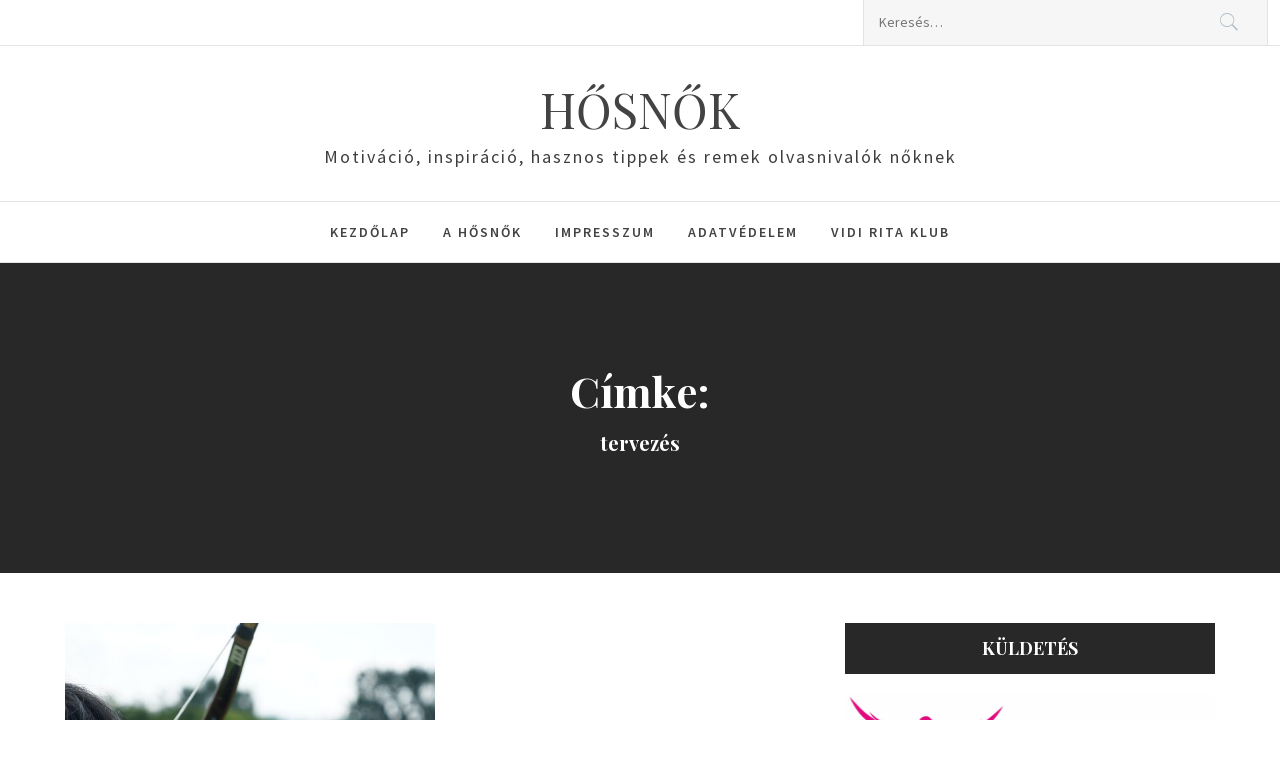

--- FILE ---
content_type: text/html; charset=UTF-8
request_url: https://hosnok.hu/tag/tervezes/
body_size: 22326
content:
<!DOCTYPE html>
<html dir="ltr" lang="hu" prefix="og: https://ogp.me/ns#">
<head><meta charset="UTF-8"><script>if(navigator.userAgent.match(/MSIE|Internet Explorer/i)||navigator.userAgent.match(/Trident\/7\..*?rv:11/i)){var href=document.location.href;if(!href.match(/[?&]nowprocket/)){if(href.indexOf("?")==-1){if(href.indexOf("#")==-1){document.location.href=href+"?nowprocket=1"}else{document.location.href=href.replace("#","?nowprocket=1#")}}else{if(href.indexOf("#")==-1){document.location.href=href+"&nowprocket=1"}else{document.location.href=href.replace("#","&nowprocket=1#")}}}}</script><script>(()=>{class RocketLazyLoadScripts{constructor(){this.v="2.0.4",this.userEvents=["keydown","keyup","mousedown","mouseup","mousemove","mouseover","mouseout","touchmove","touchstart","touchend","touchcancel","wheel","click","dblclick","input"],this.attributeEvents=["onblur","onclick","oncontextmenu","ondblclick","onfocus","onmousedown","onmouseenter","onmouseleave","onmousemove","onmouseout","onmouseover","onmouseup","onmousewheel","onscroll","onsubmit"]}async t(){this.i(),this.o(),/iP(ad|hone)/.test(navigator.userAgent)&&this.h(),this.u(),this.l(this),this.m(),this.k(this),this.p(this),this._(),await Promise.all([this.R(),this.L()]),this.lastBreath=Date.now(),this.S(this),this.P(),this.D(),this.O(),this.M(),await this.C(this.delayedScripts.normal),await this.C(this.delayedScripts.defer),await this.C(this.delayedScripts.async),await this.T(),await this.F(),await this.j(),await this.A(),window.dispatchEvent(new Event("rocket-allScriptsLoaded")),this.everythingLoaded=!0,this.lastTouchEnd&&await new Promise(t=>setTimeout(t,500-Date.now()+this.lastTouchEnd)),this.I(),this.H(),this.U(),this.W()}i(){this.CSPIssue=sessionStorage.getItem("rocketCSPIssue"),document.addEventListener("securitypolicyviolation",t=>{this.CSPIssue||"script-src-elem"!==t.violatedDirective||"data"!==t.blockedURI||(this.CSPIssue=!0,sessionStorage.setItem("rocketCSPIssue",!0))},{isRocket:!0})}o(){window.addEventListener("pageshow",t=>{this.persisted=t.persisted,this.realWindowLoadedFired=!0},{isRocket:!0}),window.addEventListener("pagehide",()=>{this.onFirstUserAction=null},{isRocket:!0})}h(){let t;function e(e){t=e}window.addEventListener("touchstart",e,{isRocket:!0}),window.addEventListener("touchend",function i(o){o.changedTouches[0]&&t.changedTouches[0]&&Math.abs(o.changedTouches[0].pageX-t.changedTouches[0].pageX)<10&&Math.abs(o.changedTouches[0].pageY-t.changedTouches[0].pageY)<10&&o.timeStamp-t.timeStamp<200&&(window.removeEventListener("touchstart",e,{isRocket:!0}),window.removeEventListener("touchend",i,{isRocket:!0}),"INPUT"===o.target.tagName&&"text"===o.target.type||(o.target.dispatchEvent(new TouchEvent("touchend",{target:o.target,bubbles:!0})),o.target.dispatchEvent(new MouseEvent("mouseover",{target:o.target,bubbles:!0})),o.target.dispatchEvent(new PointerEvent("click",{target:o.target,bubbles:!0,cancelable:!0,detail:1,clientX:o.changedTouches[0].clientX,clientY:o.changedTouches[0].clientY})),event.preventDefault()))},{isRocket:!0})}q(t){this.userActionTriggered||("mousemove"!==t.type||this.firstMousemoveIgnored?"keyup"===t.type||"mouseover"===t.type||"mouseout"===t.type||(this.userActionTriggered=!0,this.onFirstUserAction&&this.onFirstUserAction()):this.firstMousemoveIgnored=!0),"click"===t.type&&t.preventDefault(),t.stopPropagation(),t.stopImmediatePropagation(),"touchstart"===this.lastEvent&&"touchend"===t.type&&(this.lastTouchEnd=Date.now()),"click"===t.type&&(this.lastTouchEnd=0),this.lastEvent=t.type,t.composedPath&&t.composedPath()[0].getRootNode()instanceof ShadowRoot&&(t.rocketTarget=t.composedPath()[0]),this.savedUserEvents.push(t)}u(){this.savedUserEvents=[],this.userEventHandler=this.q.bind(this),this.userEvents.forEach(t=>window.addEventListener(t,this.userEventHandler,{passive:!1,isRocket:!0})),document.addEventListener("visibilitychange",this.userEventHandler,{isRocket:!0})}U(){this.userEvents.forEach(t=>window.removeEventListener(t,this.userEventHandler,{passive:!1,isRocket:!0})),document.removeEventListener("visibilitychange",this.userEventHandler,{isRocket:!0}),this.savedUserEvents.forEach(t=>{(t.rocketTarget||t.target).dispatchEvent(new window[t.constructor.name](t.type,t))})}m(){const t="return false",e=Array.from(this.attributeEvents,t=>"data-rocket-"+t),i="["+this.attributeEvents.join("],[")+"]",o="[data-rocket-"+this.attributeEvents.join("],[data-rocket-")+"]",s=(e,i,o)=>{o&&o!==t&&(e.setAttribute("data-rocket-"+i,o),e["rocket"+i]=new Function("event",o),e.setAttribute(i,t))};new MutationObserver(t=>{for(const n of t)"attributes"===n.type&&(n.attributeName.startsWith("data-rocket-")||this.everythingLoaded?n.attributeName.startsWith("data-rocket-")&&this.everythingLoaded&&this.N(n.target,n.attributeName.substring(12)):s(n.target,n.attributeName,n.target.getAttribute(n.attributeName))),"childList"===n.type&&n.addedNodes.forEach(t=>{if(t.nodeType===Node.ELEMENT_NODE)if(this.everythingLoaded)for(const i of[t,...t.querySelectorAll(o)])for(const t of i.getAttributeNames())e.includes(t)&&this.N(i,t.substring(12));else for(const e of[t,...t.querySelectorAll(i)])for(const t of e.getAttributeNames())this.attributeEvents.includes(t)&&s(e,t,e.getAttribute(t))})}).observe(document,{subtree:!0,childList:!0,attributeFilter:[...this.attributeEvents,...e]})}I(){this.attributeEvents.forEach(t=>{document.querySelectorAll("[data-rocket-"+t+"]").forEach(e=>{this.N(e,t)})})}N(t,e){const i=t.getAttribute("data-rocket-"+e);i&&(t.setAttribute(e,i),t.removeAttribute("data-rocket-"+e))}k(t){Object.defineProperty(HTMLElement.prototype,"onclick",{get(){return this.rocketonclick||null},set(e){this.rocketonclick=e,this.setAttribute(t.everythingLoaded?"onclick":"data-rocket-onclick","this.rocketonclick(event)")}})}S(t){function e(e,i){let o=e[i];e[i]=null,Object.defineProperty(e,i,{get:()=>o,set(s){t.everythingLoaded?o=s:e["rocket"+i]=o=s}})}e(document,"onreadystatechange"),e(window,"onload"),e(window,"onpageshow");try{Object.defineProperty(document,"readyState",{get:()=>t.rocketReadyState,set(e){t.rocketReadyState=e},configurable:!0}),document.readyState="loading"}catch(t){console.log("WPRocket DJE readyState conflict, bypassing")}}l(t){this.originalAddEventListener=EventTarget.prototype.addEventListener,this.originalRemoveEventListener=EventTarget.prototype.removeEventListener,this.savedEventListeners=[],EventTarget.prototype.addEventListener=function(e,i,o){o&&o.isRocket||!t.B(e,this)&&!t.userEvents.includes(e)||t.B(e,this)&&!t.userActionTriggered||e.startsWith("rocket-")||t.everythingLoaded?t.originalAddEventListener.call(this,e,i,o):(t.savedEventListeners.push({target:this,remove:!1,type:e,func:i,options:o}),"mouseenter"!==e&&"mouseleave"!==e||t.originalAddEventListener.call(this,e,t.savedUserEvents.push,o))},EventTarget.prototype.removeEventListener=function(e,i,o){o&&o.isRocket||!t.B(e,this)&&!t.userEvents.includes(e)||t.B(e,this)&&!t.userActionTriggered||e.startsWith("rocket-")||t.everythingLoaded?t.originalRemoveEventListener.call(this,e,i,o):t.savedEventListeners.push({target:this,remove:!0,type:e,func:i,options:o})}}J(t,e){this.savedEventListeners=this.savedEventListeners.filter(i=>{let o=i.type,s=i.target||window;return e!==o||t!==s||(this.B(o,s)&&(i.type="rocket-"+o),this.$(i),!1)})}H(){EventTarget.prototype.addEventListener=this.originalAddEventListener,EventTarget.prototype.removeEventListener=this.originalRemoveEventListener,this.savedEventListeners.forEach(t=>this.$(t))}$(t){t.remove?this.originalRemoveEventListener.call(t.target,t.type,t.func,t.options):this.originalAddEventListener.call(t.target,t.type,t.func,t.options)}p(t){let e;function i(e){return t.everythingLoaded?e:e.split(" ").map(t=>"load"===t||t.startsWith("load.")?"rocket-jquery-load":t).join(" ")}function o(o){function s(e){const s=o.fn[e];o.fn[e]=o.fn.init.prototype[e]=function(){return this[0]===window&&t.userActionTriggered&&("string"==typeof arguments[0]||arguments[0]instanceof String?arguments[0]=i(arguments[0]):"object"==typeof arguments[0]&&Object.keys(arguments[0]).forEach(t=>{const e=arguments[0][t];delete arguments[0][t],arguments[0][i(t)]=e})),s.apply(this,arguments),this}}if(o&&o.fn&&!t.allJQueries.includes(o)){const e={DOMContentLoaded:[],"rocket-DOMContentLoaded":[]};for(const t in e)document.addEventListener(t,()=>{e[t].forEach(t=>t())},{isRocket:!0});o.fn.ready=o.fn.init.prototype.ready=function(i){function s(){parseInt(o.fn.jquery)>2?setTimeout(()=>i.bind(document)(o)):i.bind(document)(o)}return"function"==typeof i&&(t.realDomReadyFired?!t.userActionTriggered||t.fauxDomReadyFired?s():e["rocket-DOMContentLoaded"].push(s):e.DOMContentLoaded.push(s)),o([])},s("on"),s("one"),s("off"),t.allJQueries.push(o)}e=o}t.allJQueries=[],o(window.jQuery),Object.defineProperty(window,"jQuery",{get:()=>e,set(t){o(t)}})}P(){const t=new Map;document.write=document.writeln=function(e){const i=document.currentScript,o=document.createRange(),s=i.parentElement;let n=t.get(i);void 0===n&&(n=i.nextSibling,t.set(i,n));const c=document.createDocumentFragment();o.setStart(c,0),c.appendChild(o.createContextualFragment(e)),s.insertBefore(c,n)}}async R(){return new Promise(t=>{this.userActionTriggered?t():this.onFirstUserAction=t})}async L(){return new Promise(t=>{document.addEventListener("DOMContentLoaded",()=>{this.realDomReadyFired=!0,t()},{isRocket:!0})})}async j(){return this.realWindowLoadedFired?Promise.resolve():new Promise(t=>{window.addEventListener("load",t,{isRocket:!0})})}M(){this.pendingScripts=[];this.scriptsMutationObserver=new MutationObserver(t=>{for(const e of t)e.addedNodes.forEach(t=>{"SCRIPT"!==t.tagName||t.noModule||t.isWPRocket||this.pendingScripts.push({script:t,promise:new Promise(e=>{const i=()=>{const i=this.pendingScripts.findIndex(e=>e.script===t);i>=0&&this.pendingScripts.splice(i,1),e()};t.addEventListener("load",i,{isRocket:!0}),t.addEventListener("error",i,{isRocket:!0}),setTimeout(i,1e3)})})})}),this.scriptsMutationObserver.observe(document,{childList:!0,subtree:!0})}async F(){await this.X(),this.pendingScripts.length?(await this.pendingScripts[0].promise,await this.F()):this.scriptsMutationObserver.disconnect()}D(){this.delayedScripts={normal:[],async:[],defer:[]},document.querySelectorAll("script[type$=rocketlazyloadscript]").forEach(t=>{t.hasAttribute("data-rocket-src")?t.hasAttribute("async")&&!1!==t.async?this.delayedScripts.async.push(t):t.hasAttribute("defer")&&!1!==t.defer||"module"===t.getAttribute("data-rocket-type")?this.delayedScripts.defer.push(t):this.delayedScripts.normal.push(t):this.delayedScripts.normal.push(t)})}async _(){await this.L();let t=[];document.querySelectorAll("script[type$=rocketlazyloadscript][data-rocket-src]").forEach(e=>{let i=e.getAttribute("data-rocket-src");if(i&&!i.startsWith("data:")){i.startsWith("//")&&(i=location.protocol+i);try{const o=new URL(i).origin;o!==location.origin&&t.push({src:o,crossOrigin:e.crossOrigin||"module"===e.getAttribute("data-rocket-type")})}catch(t){}}}),t=[...new Map(t.map(t=>[JSON.stringify(t),t])).values()],this.Y(t,"preconnect")}async G(t){if(await this.K(),!0!==t.noModule||!("noModule"in HTMLScriptElement.prototype))return new Promise(e=>{let i;function o(){(i||t).setAttribute("data-rocket-status","executed"),e()}try{if(navigator.userAgent.includes("Firefox/")||""===navigator.vendor||this.CSPIssue)i=document.createElement("script"),[...t.attributes].forEach(t=>{let e=t.nodeName;"type"!==e&&("data-rocket-type"===e&&(e="type"),"data-rocket-src"===e&&(e="src"),i.setAttribute(e,t.nodeValue))}),t.text&&(i.text=t.text),t.nonce&&(i.nonce=t.nonce),i.hasAttribute("src")?(i.addEventListener("load",o,{isRocket:!0}),i.addEventListener("error",()=>{i.setAttribute("data-rocket-status","failed-network"),e()},{isRocket:!0}),setTimeout(()=>{i.isConnected||e()},1)):(i.text=t.text,o()),i.isWPRocket=!0,t.parentNode.replaceChild(i,t);else{const i=t.getAttribute("data-rocket-type"),s=t.getAttribute("data-rocket-src");i?(t.type=i,t.removeAttribute("data-rocket-type")):t.removeAttribute("type"),t.addEventListener("load",o,{isRocket:!0}),t.addEventListener("error",i=>{this.CSPIssue&&i.target.src.startsWith("data:")?(console.log("WPRocket: CSP fallback activated"),t.removeAttribute("src"),this.G(t).then(e)):(t.setAttribute("data-rocket-status","failed-network"),e())},{isRocket:!0}),s?(t.fetchPriority="high",t.removeAttribute("data-rocket-src"),t.src=s):t.src="data:text/javascript;base64,"+window.btoa(unescape(encodeURIComponent(t.text)))}}catch(i){t.setAttribute("data-rocket-status","failed-transform"),e()}});t.setAttribute("data-rocket-status","skipped")}async C(t){const e=t.shift();return e?(e.isConnected&&await this.G(e),this.C(t)):Promise.resolve()}O(){this.Y([...this.delayedScripts.normal,...this.delayedScripts.defer,...this.delayedScripts.async],"preload")}Y(t,e){this.trash=this.trash||[];let i=!0;var o=document.createDocumentFragment();t.forEach(t=>{const s=t.getAttribute&&t.getAttribute("data-rocket-src")||t.src;if(s&&!s.startsWith("data:")){const n=document.createElement("link");n.href=s,n.rel=e,"preconnect"!==e&&(n.as="script",n.fetchPriority=i?"high":"low"),t.getAttribute&&"module"===t.getAttribute("data-rocket-type")&&(n.crossOrigin=!0),t.crossOrigin&&(n.crossOrigin=t.crossOrigin),t.integrity&&(n.integrity=t.integrity),t.nonce&&(n.nonce=t.nonce),o.appendChild(n),this.trash.push(n),i=!1}}),document.head.appendChild(o)}W(){this.trash.forEach(t=>t.remove())}async T(){try{document.readyState="interactive"}catch(t){}this.fauxDomReadyFired=!0;try{await this.K(),this.J(document,"readystatechange"),document.dispatchEvent(new Event("rocket-readystatechange")),await this.K(),document.rocketonreadystatechange&&document.rocketonreadystatechange(),await this.K(),this.J(document,"DOMContentLoaded"),document.dispatchEvent(new Event("rocket-DOMContentLoaded")),await this.K(),this.J(window,"DOMContentLoaded"),window.dispatchEvent(new Event("rocket-DOMContentLoaded"))}catch(t){console.error(t)}}async A(){try{document.readyState="complete"}catch(t){}try{await this.K(),this.J(document,"readystatechange"),document.dispatchEvent(new Event("rocket-readystatechange")),await this.K(),document.rocketonreadystatechange&&document.rocketonreadystatechange(),await this.K(),this.J(window,"load"),window.dispatchEvent(new Event("rocket-load")),await this.K(),window.rocketonload&&window.rocketonload(),await this.K(),this.allJQueries.forEach(t=>t(window).trigger("rocket-jquery-load")),await this.K(),this.J(window,"pageshow");const t=new Event("rocket-pageshow");t.persisted=this.persisted,window.dispatchEvent(t),await this.K(),window.rocketonpageshow&&window.rocketonpageshow({persisted:this.persisted})}catch(t){console.error(t)}}async K(){Date.now()-this.lastBreath>45&&(await this.X(),this.lastBreath=Date.now())}async X(){return document.hidden?new Promise(t=>setTimeout(t)):new Promise(t=>requestAnimationFrame(t))}B(t,e){return e===document&&"readystatechange"===t||(e===document&&"DOMContentLoaded"===t||(e===window&&"DOMContentLoaded"===t||(e===window&&"load"===t||e===window&&"pageshow"===t)))}static run(){(new RocketLazyLoadScripts).t()}}RocketLazyLoadScripts.run()})();</script>
    
    <meta name="viewport" content="width=device-width, initial-scale=1, user-scalable=no">
    <link rel="profile" href="https://gmpg.org/xfn/11">
    <link rel="pingback" href="https://hosnok.hu/xmlrpc.php">
    <title>tervezés | HŐSNŐK</title>
<link data-rocket-preload as="style" href="https://fonts.googleapis.com/css?family=Source%20Sans%20Pro%3A400%2C400i%2C600%2C600i%7CPlayfair%20Display%3A400%2C400i%2C700%2C700i&#038;subset=latin%2Clatin-ext&#038;display=swap" rel="preload">
<link href="https://fonts.googleapis.com/css?family=Source%20Sans%20Pro%3A400%2C400i%2C600%2C600i%7CPlayfair%20Display%3A400%2C400i%2C700%2C700i&#038;subset=latin%2Clatin-ext&#038;display=swap" media="print" onload="this.media=&#039;all&#039;" rel="stylesheet">
<noscript data-wpr-hosted-gf-parameters=""><link rel="stylesheet" href="https://fonts.googleapis.com/css?family=Source%20Sans%20Pro%3A400%2C400i%2C600%2C600i%7CPlayfair%20Display%3A400%2C400i%2C700%2C700i&#038;subset=latin%2Clatin-ext&#038;display=swap"></noscript>
        <style type="text/css">
                                .inner-header-overlay,
                    .hero-slider.overlay .slide-item .bg-image:before {
                        background: #042738;
                        filter: alpha(opacity=65);
                        opacity: 0.65;
                    }
                    </style>

    
		<!-- All in One SEO 4.9.2 - aioseo.com -->
	<meta name="robots" content="noindex, max-image-preview:large" />
	<meta name="keywords" content="célkitűzés,tervezés,megvalósítás,célállítás,karácsonyi,készülődés,hete,önbizalom,önbizalom erősítés,önbizalom erősítése,önbizalom fejlesztés,önbizalom fejlesztése,önbizalom hiány,önbizalom idézet,önbizalom idézetek,önbizalom könyv,önbizalom növelés,önbizalom növelése,önbizalom növelő,önbizalom növelő tréning,önbizalom teszt,önbizalom tréning,hősnők,logó,küldetés,üzenet,angyal,angyalszárnyak,nők,nőies,világ,babonaság,bátorság,cél,félelem,megvalósulás,merészség,titok,célok,fontossági sorrend,időbeosztás,sürgős,sorrend,tervek,tettvágy,választási lehetőség,önismeret,önismereti,teszt,tréning,pénz,pénzügyeink,pénzügyi,fiatalság,gazdagság,jövő,kiyosaki,robert,anyagi biztonság,önfejlesztés,boldogság,család,egészség,karrier,kérdőív,élet,partner,vizualizálás" />
	<link rel="canonical" href="https://hosnok.hu/tag/tervezes/" />
	<meta name="generator" content="All in One SEO (AIOSEO) 4.9.2" />
		<script type="application/ld+json" class="aioseo-schema">
			{"@context":"https:\/\/schema.org","@graph":[{"@type":"BreadcrumbList","@id":"https:\/\/hosnok.hu\/tag\/tervezes\/#breadcrumblist","itemListElement":[{"@type":"ListItem","@id":"https:\/\/hosnok.hu#listItem","position":1,"name":"Home","item":"https:\/\/hosnok.hu","nextItem":{"@type":"ListItem","@id":"https:\/\/hosnok.hu\/tag\/tervezes\/#listItem","name":"tervez\u00e9s"}},{"@type":"ListItem","@id":"https:\/\/hosnok.hu\/tag\/tervezes\/#listItem","position":2,"name":"tervez\u00e9s","previousItem":{"@type":"ListItem","@id":"https:\/\/hosnok.hu#listItem","name":"Home"}}]},{"@type":"CollectionPage","@id":"https:\/\/hosnok.hu\/tag\/tervezes\/#collectionpage","url":"https:\/\/hosnok.hu\/tag\/tervezes\/","name":"tervez\u00e9s | H\u0150SN\u0150K","inLanguage":"hu-HU","isPartOf":{"@id":"https:\/\/hosnok.hu\/#website"},"breadcrumb":{"@id":"https:\/\/hosnok.hu\/tag\/tervezes\/#breadcrumblist"}},{"@type":"Organization","@id":"https:\/\/hosnok.hu\/#organization","name":"H\u0150SN\u0150K","description":"Motiv\u00e1ci\u00f3, inspir\u00e1ci\u00f3, hasznos tippek \u00e9s remek olvasnival\u00f3k n\u0151knek","url":"https:\/\/hosnok.hu\/"},{"@type":"WebSite","@id":"https:\/\/hosnok.hu\/#website","url":"https:\/\/hosnok.hu\/","name":"H\u0150SN\u0150K","description":"Motiv\u00e1ci\u00f3, inspir\u00e1ci\u00f3, hasznos tippek \u00e9s remek olvasnival\u00f3k n\u0151knek","inLanguage":"hu-HU","publisher":{"@id":"https:\/\/hosnok.hu\/#organization"}}]}
		</script>
		<!-- All in One SEO -->

<link rel='dns-prefetch' href='//cdn.thememattic.com' />
<link rel='dns-prefetch' href='//fonts.googleapis.com' />
<link href='https://fonts.gstatic.com' crossorigin rel='preconnect' />
<link rel="alternate" type="application/rss+xml" title="HŐSNŐK &raquo; hírcsatorna" href="https://hosnok.hu/feed/" />
<link rel="alternate" type="application/rss+xml" title="HŐSNŐK &raquo; hozzászólás hírcsatorna" href="https://hosnok.hu/comments/feed/" />
<link rel="alternate" type="application/rss+xml" title="HŐSNŐK &raquo; tervezés címke hírcsatorna" href="https://hosnok.hu/tag/tervezes/feed/" />
<style id='wp-img-auto-sizes-contain-inline-css' type='text/css'>
img:is([sizes=auto i],[sizes^="auto," i]){contain-intrinsic-size:3000px 1500px}
/*# sourceURL=wp-img-auto-sizes-contain-inline-css */
</style>
<link rel='stylesheet' id='scap.flashblock-css' href='https://hosnok.hu/wp-content/plugins/compact-wp-audio-player/css/flashblock.css?ver=6.9' type='text/css' media='all' />
<link rel='stylesheet' id='scap.player-css' href='https://hosnok.hu/wp-content/plugins/compact-wp-audio-player/css/player.css?ver=6.9' type='text/css' media='all' />
<style id='wp-emoji-styles-inline-css' type='text/css'>

	img.wp-smiley, img.emoji {
		display: inline !important;
		border: none !important;
		box-shadow: none !important;
		height: 1em !important;
		width: 1em !important;
		margin: 0 0.07em !important;
		vertical-align: -0.1em !important;
		background: none !important;
		padding: 0 !important;
	}
/*# sourceURL=wp-emoji-styles-inline-css */
</style>
<style id='wp-block-library-inline-css' type='text/css'>
:root{--wp-block-synced-color:#7a00df;--wp-block-synced-color--rgb:122,0,223;--wp-bound-block-color:var(--wp-block-synced-color);--wp-editor-canvas-background:#ddd;--wp-admin-theme-color:#007cba;--wp-admin-theme-color--rgb:0,124,186;--wp-admin-theme-color-darker-10:#006ba1;--wp-admin-theme-color-darker-10--rgb:0,107,160.5;--wp-admin-theme-color-darker-20:#005a87;--wp-admin-theme-color-darker-20--rgb:0,90,135;--wp-admin-border-width-focus:2px}@media (min-resolution:192dpi){:root{--wp-admin-border-width-focus:1.5px}}.wp-element-button{cursor:pointer}:root .has-very-light-gray-background-color{background-color:#eee}:root .has-very-dark-gray-background-color{background-color:#313131}:root .has-very-light-gray-color{color:#eee}:root .has-very-dark-gray-color{color:#313131}:root .has-vivid-green-cyan-to-vivid-cyan-blue-gradient-background{background:linear-gradient(135deg,#00d084,#0693e3)}:root .has-purple-crush-gradient-background{background:linear-gradient(135deg,#34e2e4,#4721fb 50%,#ab1dfe)}:root .has-hazy-dawn-gradient-background{background:linear-gradient(135deg,#faaca8,#dad0ec)}:root .has-subdued-olive-gradient-background{background:linear-gradient(135deg,#fafae1,#67a671)}:root .has-atomic-cream-gradient-background{background:linear-gradient(135deg,#fdd79a,#004a59)}:root .has-nightshade-gradient-background{background:linear-gradient(135deg,#330968,#31cdcf)}:root .has-midnight-gradient-background{background:linear-gradient(135deg,#020381,#2874fc)}:root{--wp--preset--font-size--normal:16px;--wp--preset--font-size--huge:42px}.has-regular-font-size{font-size:1em}.has-larger-font-size{font-size:2.625em}.has-normal-font-size{font-size:var(--wp--preset--font-size--normal)}.has-huge-font-size{font-size:var(--wp--preset--font-size--huge)}.has-text-align-center{text-align:center}.has-text-align-left{text-align:left}.has-text-align-right{text-align:right}.has-fit-text{white-space:nowrap!important}#end-resizable-editor-section{display:none}.aligncenter{clear:both}.items-justified-left{justify-content:flex-start}.items-justified-center{justify-content:center}.items-justified-right{justify-content:flex-end}.items-justified-space-between{justify-content:space-between}.screen-reader-text{border:0;clip-path:inset(50%);height:1px;margin:-1px;overflow:hidden;padding:0;position:absolute;width:1px;word-wrap:normal!important}.screen-reader-text:focus{background-color:#ddd;clip-path:none;color:#444;display:block;font-size:1em;height:auto;left:5px;line-height:normal;padding:15px 23px 14px;text-decoration:none;top:5px;width:auto;z-index:100000}html :where(.has-border-color){border-style:solid}html :where([style*=border-top-color]){border-top-style:solid}html :where([style*=border-right-color]){border-right-style:solid}html :where([style*=border-bottom-color]){border-bottom-style:solid}html :where([style*=border-left-color]){border-left-style:solid}html :where([style*=border-width]){border-style:solid}html :where([style*=border-top-width]){border-top-style:solid}html :where([style*=border-right-width]){border-right-style:solid}html :where([style*=border-bottom-width]){border-bottom-style:solid}html :where([style*=border-left-width]){border-left-style:solid}html :where(img[class*=wp-image-]){height:auto;max-width:100%}:where(figure){margin:0 0 1em}html :where(.is-position-sticky){--wp-admin--admin-bar--position-offset:var(--wp-admin--admin-bar--height,0px)}@media screen and (max-width:600px){html :where(.is-position-sticky){--wp-admin--admin-bar--position-offset:0px}}

/*# sourceURL=wp-block-library-inline-css */
</style><style id='global-styles-inline-css' type='text/css'>
:root{--wp--preset--aspect-ratio--square: 1;--wp--preset--aspect-ratio--4-3: 4/3;--wp--preset--aspect-ratio--3-4: 3/4;--wp--preset--aspect-ratio--3-2: 3/2;--wp--preset--aspect-ratio--2-3: 2/3;--wp--preset--aspect-ratio--16-9: 16/9;--wp--preset--aspect-ratio--9-16: 9/16;--wp--preset--color--black: #000000;--wp--preset--color--cyan-bluish-gray: #abb8c3;--wp--preset--color--white: #ffffff;--wp--preset--color--pale-pink: #f78da7;--wp--preset--color--vivid-red: #cf2e2e;--wp--preset--color--luminous-vivid-orange: #ff6900;--wp--preset--color--luminous-vivid-amber: #fcb900;--wp--preset--color--light-green-cyan: #7bdcb5;--wp--preset--color--vivid-green-cyan: #00d084;--wp--preset--color--pale-cyan-blue: #8ed1fc;--wp--preset--color--vivid-cyan-blue: #0693e3;--wp--preset--color--vivid-purple: #9b51e0;--wp--preset--gradient--vivid-cyan-blue-to-vivid-purple: linear-gradient(135deg,rgb(6,147,227) 0%,rgb(155,81,224) 100%);--wp--preset--gradient--light-green-cyan-to-vivid-green-cyan: linear-gradient(135deg,rgb(122,220,180) 0%,rgb(0,208,130) 100%);--wp--preset--gradient--luminous-vivid-amber-to-luminous-vivid-orange: linear-gradient(135deg,rgb(252,185,0) 0%,rgb(255,105,0) 100%);--wp--preset--gradient--luminous-vivid-orange-to-vivid-red: linear-gradient(135deg,rgb(255,105,0) 0%,rgb(207,46,46) 100%);--wp--preset--gradient--very-light-gray-to-cyan-bluish-gray: linear-gradient(135deg,rgb(238,238,238) 0%,rgb(169,184,195) 100%);--wp--preset--gradient--cool-to-warm-spectrum: linear-gradient(135deg,rgb(74,234,220) 0%,rgb(151,120,209) 20%,rgb(207,42,186) 40%,rgb(238,44,130) 60%,rgb(251,105,98) 80%,rgb(254,248,76) 100%);--wp--preset--gradient--blush-light-purple: linear-gradient(135deg,rgb(255,206,236) 0%,rgb(152,150,240) 100%);--wp--preset--gradient--blush-bordeaux: linear-gradient(135deg,rgb(254,205,165) 0%,rgb(254,45,45) 50%,rgb(107,0,62) 100%);--wp--preset--gradient--luminous-dusk: linear-gradient(135deg,rgb(255,203,112) 0%,rgb(199,81,192) 50%,rgb(65,88,208) 100%);--wp--preset--gradient--pale-ocean: linear-gradient(135deg,rgb(255,245,203) 0%,rgb(182,227,212) 50%,rgb(51,167,181) 100%);--wp--preset--gradient--electric-grass: linear-gradient(135deg,rgb(202,248,128) 0%,rgb(113,206,126) 100%);--wp--preset--gradient--midnight: linear-gradient(135deg,rgb(2,3,129) 0%,rgb(40,116,252) 100%);--wp--preset--font-size--small: 13px;--wp--preset--font-size--medium: 20px;--wp--preset--font-size--large: 36px;--wp--preset--font-size--x-large: 42px;--wp--preset--spacing--20: 0.44rem;--wp--preset--spacing--30: 0.67rem;--wp--preset--spacing--40: 1rem;--wp--preset--spacing--50: 1.5rem;--wp--preset--spacing--60: 2.25rem;--wp--preset--spacing--70: 3.38rem;--wp--preset--spacing--80: 5.06rem;--wp--preset--shadow--natural: 6px 6px 9px rgba(0, 0, 0, 0.2);--wp--preset--shadow--deep: 12px 12px 50px rgba(0, 0, 0, 0.4);--wp--preset--shadow--sharp: 6px 6px 0px rgba(0, 0, 0, 0.2);--wp--preset--shadow--outlined: 6px 6px 0px -3px rgb(255, 255, 255), 6px 6px rgb(0, 0, 0);--wp--preset--shadow--crisp: 6px 6px 0px rgb(0, 0, 0);}:where(.is-layout-flex){gap: 0.5em;}:where(.is-layout-grid){gap: 0.5em;}body .is-layout-flex{display: flex;}.is-layout-flex{flex-wrap: wrap;align-items: center;}.is-layout-flex > :is(*, div){margin: 0;}body .is-layout-grid{display: grid;}.is-layout-grid > :is(*, div){margin: 0;}:where(.wp-block-columns.is-layout-flex){gap: 2em;}:where(.wp-block-columns.is-layout-grid){gap: 2em;}:where(.wp-block-post-template.is-layout-flex){gap: 1.25em;}:where(.wp-block-post-template.is-layout-grid){gap: 1.25em;}.has-black-color{color: var(--wp--preset--color--black) !important;}.has-cyan-bluish-gray-color{color: var(--wp--preset--color--cyan-bluish-gray) !important;}.has-white-color{color: var(--wp--preset--color--white) !important;}.has-pale-pink-color{color: var(--wp--preset--color--pale-pink) !important;}.has-vivid-red-color{color: var(--wp--preset--color--vivid-red) !important;}.has-luminous-vivid-orange-color{color: var(--wp--preset--color--luminous-vivid-orange) !important;}.has-luminous-vivid-amber-color{color: var(--wp--preset--color--luminous-vivid-amber) !important;}.has-light-green-cyan-color{color: var(--wp--preset--color--light-green-cyan) !important;}.has-vivid-green-cyan-color{color: var(--wp--preset--color--vivid-green-cyan) !important;}.has-pale-cyan-blue-color{color: var(--wp--preset--color--pale-cyan-blue) !important;}.has-vivid-cyan-blue-color{color: var(--wp--preset--color--vivid-cyan-blue) !important;}.has-vivid-purple-color{color: var(--wp--preset--color--vivid-purple) !important;}.has-black-background-color{background-color: var(--wp--preset--color--black) !important;}.has-cyan-bluish-gray-background-color{background-color: var(--wp--preset--color--cyan-bluish-gray) !important;}.has-white-background-color{background-color: var(--wp--preset--color--white) !important;}.has-pale-pink-background-color{background-color: var(--wp--preset--color--pale-pink) !important;}.has-vivid-red-background-color{background-color: var(--wp--preset--color--vivid-red) !important;}.has-luminous-vivid-orange-background-color{background-color: var(--wp--preset--color--luminous-vivid-orange) !important;}.has-luminous-vivid-amber-background-color{background-color: var(--wp--preset--color--luminous-vivid-amber) !important;}.has-light-green-cyan-background-color{background-color: var(--wp--preset--color--light-green-cyan) !important;}.has-vivid-green-cyan-background-color{background-color: var(--wp--preset--color--vivid-green-cyan) !important;}.has-pale-cyan-blue-background-color{background-color: var(--wp--preset--color--pale-cyan-blue) !important;}.has-vivid-cyan-blue-background-color{background-color: var(--wp--preset--color--vivid-cyan-blue) !important;}.has-vivid-purple-background-color{background-color: var(--wp--preset--color--vivid-purple) !important;}.has-black-border-color{border-color: var(--wp--preset--color--black) !important;}.has-cyan-bluish-gray-border-color{border-color: var(--wp--preset--color--cyan-bluish-gray) !important;}.has-white-border-color{border-color: var(--wp--preset--color--white) !important;}.has-pale-pink-border-color{border-color: var(--wp--preset--color--pale-pink) !important;}.has-vivid-red-border-color{border-color: var(--wp--preset--color--vivid-red) !important;}.has-luminous-vivid-orange-border-color{border-color: var(--wp--preset--color--luminous-vivid-orange) !important;}.has-luminous-vivid-amber-border-color{border-color: var(--wp--preset--color--luminous-vivid-amber) !important;}.has-light-green-cyan-border-color{border-color: var(--wp--preset--color--light-green-cyan) !important;}.has-vivid-green-cyan-border-color{border-color: var(--wp--preset--color--vivid-green-cyan) !important;}.has-pale-cyan-blue-border-color{border-color: var(--wp--preset--color--pale-cyan-blue) !important;}.has-vivid-cyan-blue-border-color{border-color: var(--wp--preset--color--vivid-cyan-blue) !important;}.has-vivid-purple-border-color{border-color: var(--wp--preset--color--vivid-purple) !important;}.has-vivid-cyan-blue-to-vivid-purple-gradient-background{background: var(--wp--preset--gradient--vivid-cyan-blue-to-vivid-purple) !important;}.has-light-green-cyan-to-vivid-green-cyan-gradient-background{background: var(--wp--preset--gradient--light-green-cyan-to-vivid-green-cyan) !important;}.has-luminous-vivid-amber-to-luminous-vivid-orange-gradient-background{background: var(--wp--preset--gradient--luminous-vivid-amber-to-luminous-vivid-orange) !important;}.has-luminous-vivid-orange-to-vivid-red-gradient-background{background: var(--wp--preset--gradient--luminous-vivid-orange-to-vivid-red) !important;}.has-very-light-gray-to-cyan-bluish-gray-gradient-background{background: var(--wp--preset--gradient--very-light-gray-to-cyan-bluish-gray) !important;}.has-cool-to-warm-spectrum-gradient-background{background: var(--wp--preset--gradient--cool-to-warm-spectrum) !important;}.has-blush-light-purple-gradient-background{background: var(--wp--preset--gradient--blush-light-purple) !important;}.has-blush-bordeaux-gradient-background{background: var(--wp--preset--gradient--blush-bordeaux) !important;}.has-luminous-dusk-gradient-background{background: var(--wp--preset--gradient--luminous-dusk) !important;}.has-pale-ocean-gradient-background{background: var(--wp--preset--gradient--pale-ocean) !important;}.has-electric-grass-gradient-background{background: var(--wp--preset--gradient--electric-grass) !important;}.has-midnight-gradient-background{background: var(--wp--preset--gradient--midnight) !important;}.has-small-font-size{font-size: var(--wp--preset--font-size--small) !important;}.has-medium-font-size{font-size: var(--wp--preset--font-size--medium) !important;}.has-large-font-size{font-size: var(--wp--preset--font-size--large) !important;}.has-x-large-font-size{font-size: var(--wp--preset--font-size--x-large) !important;}
/*# sourceURL=global-styles-inline-css */
</style>

<style id='classic-theme-styles-inline-css' type='text/css'>
/*! This file is auto-generated */
.wp-block-button__link{color:#fff;background-color:#32373c;border-radius:9999px;box-shadow:none;text-decoration:none;padding:calc(.667em + 2px) calc(1.333em + 2px);font-size:1.125em}.wp-block-file__button{background:#32373c;color:#fff;text-decoration:none}
/*# sourceURL=/wp-includes/css/classic-themes.min.css */
</style>
<link rel='stylesheet' id='jquery-slick-css' href='https://hosnok.hu/wp-content/themes/perfect-magazine/assets/libraries/slick/css/slick.min.css?ver=1.8.0' type='text/css' media='all' />
<link rel='stylesheet' id='ionicons-css' href='https://hosnok.hu/wp-content/themes/perfect-magazine/assets/libraries/ionicons/css/ionicons.min.css?ver=6.9' type='text/css' media='all' />
<link rel='stylesheet' id='bootstrap-css' href='https://hosnok.hu/wp-content/themes/perfect-magazine/assets/libraries/bootstrap/css/bootstrap.min.css?ver=5.0.2' type='text/css' media='all' />
<link rel='stylesheet' id='magnific-popup-css' href='https://hosnok.hu/wp-content/themes/perfect-magazine/assets/libraries/magnific-popup/magnific-popup.css?ver=6.9' type='text/css' media='all' />
<link rel='stylesheet' id='perfect-magazine-style-css' href='https://hosnok.hu/wp-content/themes/perfect-magazine/style.css?ver=1.1.9' type='text/css' media='all' />

<script type="rocketlazyloadscript" data-rocket-type="text/javascript" data-rocket-src="https://hosnok.hu/wp-content/plugins/compact-wp-audio-player/js/soundmanager2-nodebug-jsmin.js?ver=6.9" id="scap.soundmanager2-js"></script>
<script type="rocketlazyloadscript" data-rocket-type="text/javascript" data-rocket-src="https://hosnok.hu/wp-includes/js/jquery/jquery.min.js?ver=3.7.1" id="jquery-core-js"></script>
<script type="rocketlazyloadscript" data-rocket-type="text/javascript" data-rocket-src="https://hosnok.hu/wp-includes/js/jquery/jquery-migrate.min.js?ver=3.4.1" id="jquery-migrate-js"></script>
<script type="rocketlazyloadscript" data-rocket-type="text/javascript" id="jquery-js-after">
/* <![CDATA[ */
jQuery(document).ready(function() {
	jQuery(".6dbbc2774bb8d4f2fcf58622b36c6474").click(function() {
		jQuery.post(
			"https://hosnok.hu/wp-admin/admin-ajax.php", {
				"action": "quick_adsense_onpost_ad_click",
				"quick_adsense_onpost_ad_index": jQuery(this).attr("data-index"),
				"quick_adsense_nonce": "c8d1d7bd3b",
			}, function(response) { }
		);
	});
});

//# sourceURL=jquery-js-after
/* ]]> */
</script>
<script type="rocketlazyloadscript" data-rocket-type="text/javascript" data-rocket-src="https://hosnok.hu/wp-content/plugins/related-posts-thumbnails/assets/js/front.min.js?ver=4.3.1" id="rpt_front_style-js"></script>
<script type="rocketlazyloadscript" data-rocket-type="text/javascript" data-rocket-src="https://hosnok.hu/wp-content/plugins/related-posts-thumbnails/assets/js/lazy-load.js?ver=4.3.1" id="rpt-lazy-load-js"></script>
<link rel="https://api.w.org/" href="https://hosnok.hu/wp-json/" /><link rel="alternate" title="JSON" type="application/json" href="https://hosnok.hu/wp-json/wp/v2/tags/55" /><link rel="EditURI" type="application/rsd+xml" title="RSD" href="https://hosnok.hu/xmlrpc.php?rsd" />
<meta name="generator" content="WordPress 6.9" />
<!-- Global site tag (gtag.js) - Google Analytics -->
<script type="rocketlazyloadscript" async data-rocket-src="https://www.googletagmanager.com/gtag/js?id=UA-8103127-1"></script>
<script type="rocketlazyloadscript">
  window.dataLayer = window.dataLayer || [];
  function gtag(){dataLayer.push(arguments);}
  gtag('js', new Date());

  gtag('config', 'UA-8103127-1');
</script>
<script type="rocketlazyloadscript" async data-rocket-src="https://pagead2.googlesyndication.com/pagead/js/adsbygoogle.js?client=ca-pub-9421332450524068"
     crossorigin="anonymous"></script>        <style>
            #related_posts_thumbnails li {
                border-right: 1px solid #dddddd;
                background-color: #ffffff            }

            #related_posts_thumbnails li:hover {
                background-color: #eeeeee;
            }

            .relpost_content {
                font-size: 12px;
                color: #333333;
            }

            .relpost-block-single {
                background-color: #ffffff;
                border-right: 1px solid #dddddd;
                border-left: 1px solid #dddddd;
                margin-right: -1px;
            }

            .relpost-block-single:hover {
                background-color: #eeeeee;
            }
        </style>

        <style type="text/css">.recentcomments a{display:inline !important;padding:0 !important;margin:0 !important;}</style><noscript><style id="rocket-lazyload-nojs-css">.rll-youtube-player, [data-lazy-src]{display:none !important;}</style></noscript><meta name="generator" content="WP Rocket 3.20.2" data-wpr-features="wpr_delay_js wpr_lazyload_images wpr_lazyload_iframes wpr_image_dimensions wpr_desktop" /></head>
<body data-rsssl=1 class="archive tag tag-tervezes tag-55 wp-theme-perfect-magazine static-page group-blog hfeed right-sidebar home-content-not-enabled">
<!-- full-screen-layout/boxed-layout -->

<div id="page"
     class="site full-screen-layout text-capitalized">
    <a class="skip-link screen-reader-text" href="#main">Skip to content</a>
    <header data-rocket-location-hash="e6dec5522a8b56befa615ed1945d2e58" id="masthead" class="site-header" role="banner">
        <div data-rocket-location-hash="5349961ca1072bb350cc617c193cd181" class="top-bar">
            <div class="container-fluid">
                <div class="row">
                    <div class="col-sm-8 col-xs-12">
                        <div class="tm-social-share">
                                                        <div class="social-icons ">
                                                                <span aria-hidden="true" class="stretchy-nav-bg secondary-bgcolor"></span>
                            </div>
                        </div>
                    </div>
                    <div class="col-sm-4 col-xs-12 pull-right icon-search">
                        <form role="search" method="get" class="search-form" action="https://hosnok.hu/">
				<label>
					<span class="screen-reader-text">Keresés:</span>
					<input type="search" class="search-field" placeholder="Keresés&hellip;" value="" name="s" />
				</label>
				<input type="submit" class="search-submit" value="Keresés" />
			</form>                    </div>
                </div>
            </div>
        </div>
        <div data-rocket-location-hash="8cd3c40bbbbb50586c0cdd424b4f8fc6" class="header-middle">
            <div data-rocket-location-hash="04b24f2a01e05ca636ff58e62299aa1e" class="container">
                <div class="row">
                    <div class="col-sm-12">
                        <div class="site-branding">
                                                            <span class="site-title secondary-font">
                                <a href="https://hosnok.hu/" rel="home">
                                    HŐSNŐK                                </a>
                            </span>
                                                            <p class="site-description">Motiváció, inspiráció, hasznos tippek és remek olvasnivalók nőknek</p>
                                                    </div>
                    </div>
                </div>
            </div>
        </div>
        <div class="navigation-area">
            <div class="container">
                <div class="row">
                    <nav class="main-navigation" role="navigation">
                            <span class="toggle-menu" aria-controls="primary-menu" aria-expanded="false" tabindex="0">
                                 <span class="screen-reader-text">
                                    Primary Menu                                </span>
                                <i class="ham"></i>
                            </span>

                        <div class="menu"><ul id="primary-menu" class="menu"><li id="menu-item-25223" class="menu-item menu-item-type-custom menu-item-object-custom menu-item-25223"><a href="https://www.hosnok.hu/">Kezdőlap</a></li>
<li id="menu-item-25669" class="menu-item menu-item-type-post_type menu-item-object-page menu-item-25669"><a href="https://hosnok.hu/milyen-hosnok/">A HősNők</a></li>
<li id="menu-item-25489" class="menu-item menu-item-type-post_type menu-item-object-page menu-item-25489"><a href="https://hosnok.hu/impresszum/">Impresszum</a></li>
<li id="menu-item-26141" class="menu-item menu-item-type-post_type menu-item-object-page menu-item-privacy-policy menu-item-26141"><a rel="privacy-policy" href="https://hosnok.hu/privacy-policy/">Adatvédelem</a></li>
<li id="menu-item-29136" class="menu-item menu-item-type-custom menu-item-object-custom menu-item-29136"><a href="https://elitebusiness.hu/termek/vidi-rita-klub-havi-elofizetes/">Vidi Rita Klub</a></li>
</ul></div>                    </nav><!-- #site-navigation -->
                </div>
            </div>
        </div>
    </header>
    <!-- #masthead -->

            <div data-rocket-location-hash="45a4fdd0eba64afde70133207855bfde" class="wrapper page-inner-title inner-banner primary-bgcolor data-bg " data-background="">
            <header data-rocket-location-hash="e7e3c410b6f2c773241eff02dba4e617" class="entry-header">
                <div class="container-fluid">
                    <div class="row">
                        <div class="col-md-12">
                            <h1 class="entry-title">Címke: <span>tervezés</span></h1>                        </div>
                    </div>
                </div>
            </header><!-- .entry-header -->
            <div data-rocket-location-hash="86b89d88919d16cfcb96a710b912a48e" class="bg-overlay"></div>
        </div>

        
            <div data-rocket-location-hash="0ec57d5e110ef6f8f28afbdf2b79ac9b" class="breadcrumb-wrapper">
                <div class="container">
                    <div class="row">
                        <div class="col-md-12"></div><!-- .container -->                    </div>
                </div>
            </div>

        
    <div data-rocket-location-hash="47a3660d0229287e7a8ed0deb14c57ca" id="content" class="site-content">
    <div data-rocket-location-hash="c8cb56b6bda46dad01b18ec92b44710b" id="primary" class="content-area">
        <main id="main" class="site-main" role="main">
                            
<article id="post-25446" class="post-25446 post type-post status-publish format-standard has-post-thumbnail hentry category-fejlodes tag-celallitas tag-celkituzes tag-megvalositas tag-tervezes">
            <div class="row-collapse row ">
            
                            <div class='tm-image-archive col-sm-6 '>
                    <a href="https://hosnok.hu/fejlodes/celgazdalkodas/" class="reveal-enable">
                        <img width="720" height="1020" src="data:image/svg+xml,%3Csvg%20xmlns='http://www.w3.org/2000/svg'%20viewBox='0%200%20720%201020'%3E%3C/svg%3E" alt="Célgazdálkodás" data-lazy-src="https://hosnok.hu/wp-content/uploads/2015/10/cél-720x1020.jpg"><noscript><img width="720" height="1020" src="https://hosnok.hu/wp-content/uploads/2015/10/cél-720x1020.jpg" alt="Célgazdálkodás"></noscript>
                    </a>
                </div>
                        <div class="col-sm-6 article-feature-content  align-self-center">
                <div class="article-content">
                    <div class="archive-category-class">
                        <span class="item-metadata post-category-label"><span class="item-tablecell"> </span> <span="post-category-label"><a href="https://hosnok.hu/category/fejlodes/" rel="category tag">Fejlődés</a></span></span>                    </div>
                    <h2 class="entry-title">
                        <a href="https://hosnok.hu/fejlodes/celgazdalkodas/">Célgazdálkodás</a>
                    </h2>

                    <footer class="entry-footer">
                        <span class="posted-on"><a href="https://hosnok.hu/fejlodes/celgazdalkodas/" rel="bookmark"><time class="entry-date published" datetime="2015-10-23T08:15:55+02:00">2015-10-23</time><time class="updated" datetime="2015-10-23T15:06:41+02:00">2015-10-23</time></a></span>                        <span class="byline"> By : <span class="author vcard"><a class="url fn n" href="https://hosnok.hu/author/vidi-rita/">HősNők.hu</a></span></span>                    </footer>
                    <div class="archive-tags">
                        <span class="tags-links item-metadata post-category-label"><span class="item-tablecell">Tagged in :</span> <span="post-category-label"> <a href="https://hosnok.hu/tag/celallitas/" rel="tag">célállítás</a> <a href="https://hosnok.hu/tag/celkituzes/" rel="tag">célkitűzés</a> <a href="https://hosnok.hu/tag/megvalositas/" rel="tag">megvalósítás</a> <a href="https://hosnok.hu/tag/tervezes/" rel="tag">tervezés</a></span></span>                    </div>
                </div>
            </div>
        </div>
            </article><!-- #post-## -->

<article id="post-8296" class="post-8296 post type-post status-publish format-standard hentry category-anyasag tag-het tag-hete tag-karacsonyi tag-keszulodes tag-tervezes">
            <div class="row-collapse row row-rtl">
            
                            <div class='tm-image-archive col-sm-6 '>
                    <a href="https://hosnok.hu/anyasag/karacsonyi-keszulodes-%e2%80%93-1-het-a-tervezes-hete/" class="reveal-enable">
                        <img width="720" height="1020" src="data:image/svg+xml,%3Csvg%20xmlns='http://www.w3.org/2000/svg'%20viewBox='0%200%20720%201020'%3E%3C/svg%3E" alt="Karácsonyi készülődés – 1. hét: A tervezés hete" data-lazy-src="https://hosnok.hu/wp-content/themes/perfect-magazine/assets/images/no-image-720x1020.jpg"><noscript><img width="720" height="1020" src="https://hosnok.hu/wp-content/themes/perfect-magazine/assets/images/no-image-720x1020.jpg" alt="Karácsonyi készülődés – 1. hét: A tervezés hete"></noscript>
                    </a>
                </div>
                        <div class="col-sm-6 article-feature-content  align-self-center">
                <div class="article-content">
                    <div class="archive-category-class">
                        <span class="item-metadata post-category-label"><span class="item-tablecell"> </span> <span="post-category-label"><a href="https://hosnok.hu/category/anyasag/" rel="category tag">Anyaság</a></span></span>                    </div>
                    <h2 class="entry-title">
                        <a href="https://hosnok.hu/anyasag/karacsonyi-keszulodes-%e2%80%93-1-het-a-tervezes-hete/">Karácsonyi készülődés – 1. hét: A tervezés hete</a>
                    </h2>

                    <footer class="entry-footer">
                        <span class="posted-on"><a href="https://hosnok.hu/anyasag/karacsonyi-keszulodes-%e2%80%93-1-het-a-tervezes-hete/" rel="bookmark"><time class="entry-date published" datetime="2010-10-24T04:19:32+02:00">2010-10-24</time><time class="updated" datetime="2011-05-13T03:15:56+02:00">2011-05-13</time></a></span>                        <span class="byline"> By : <span class="author vcard"><a class="url fn n" href="https://hosnok.hu/author/rita/">rita</a></span></span>                    </footer>
                    <div class="archive-tags">
                        <span class="tags-links item-metadata post-category-label"><span class="item-tablecell">Tagged in :</span> <span="post-category-label"> <a href="https://hosnok.hu/tag/het/" rel="tag">Hét</a> <a href="https://hosnok.hu/tag/hete/" rel="tag">Hete</a> <a href="https://hosnok.hu/tag/karacsonyi/" rel="tag">Karácsonyi</a> <a href="https://hosnok.hu/tag/keszulodes/" rel="tag">készülődés</a> <a href="https://hosnok.hu/tag/tervezes/" rel="tag">tervezés</a></span></span>                    </div>
                </div>
            </div>
        </div>
            </article><!-- #post-## -->

<article id="post-7360" class="post-7360 post type-post status-publish format-standard hentry category-onbizalom tag-angyal tag-angyalszarnyak tag-uzenet tag-hosnok tag-kuldetes tag-logo tag-noies tag-nok tag-tervezes tag-vilag">
            <div class="row-collapse row ">
            
                            <div class='tm-image-archive col-sm-6 '>
                    <a href="https://hosnok.hu/onbizalom/hosnok-uj-logo/" class="reveal-enable">
                        <img width="720" height="1020" src="data:image/svg+xml,%3Csvg%20xmlns='http://www.w3.org/2000/svg'%20viewBox='0%200%20720%201020'%3E%3C/svg%3E" alt="HősNők új logó" data-lazy-src="https://hosnok.hu/wp-content/themes/perfect-magazine/assets/images/no-image-720x1020.jpg"><noscript><img width="720" height="1020" src="https://hosnok.hu/wp-content/themes/perfect-magazine/assets/images/no-image-720x1020.jpg" alt="HősNők új logó"></noscript>
                    </a>
                </div>
                        <div class="col-sm-6 article-feature-content  align-self-center">
                <div class="article-content">
                    <div class="archive-category-class">
                        <span class="item-metadata post-category-label"><span class="item-tablecell"> </span> <span="post-category-label"><a href="https://hosnok.hu/category/onbizalom/" rel="category tag">Önbizalom</a></span></span>                    </div>
                    <h2 class="entry-title">
                        <a href="https://hosnok.hu/onbizalom/hosnok-uj-logo/">HősNők új logó</a>
                    </h2>

                    <footer class="entry-footer">
                        <span class="posted-on"><a href="https://hosnok.hu/onbizalom/hosnok-uj-logo/" rel="bookmark"><time class="entry-date published" datetime="2010-09-20T10:00:07+02:00">2010-09-20</time><time class="updated" datetime="2011-05-11T08:11:13+02:00">2011-05-11</time></a></span>                        <span class="byline"> By : <span class="author vcard"><a class="url fn n" href="https://hosnok.hu/author/vidi-rita/">HősNők.hu</a></span></span>                    </footer>
                    <div class="archive-tags">
                        <span class="tags-links item-metadata post-category-label"><span class="item-tablecell">Tagged in :</span> <span="post-category-label"> <a href="https://hosnok.hu/tag/angyal/" rel="tag">angyal</a> <a href="https://hosnok.hu/tag/angyalszarnyak/" rel="tag">angyalszárnyak</a> <a href="https://hosnok.hu/tag/uzenet/" rel="tag">üzenet</a> <a href="https://hosnok.hu/tag/hosnok/" rel="tag">hősnők</a> <a href="https://hosnok.hu/tag/kuldetes/" rel="tag">küldetés</a> <a href="https://hosnok.hu/tag/logo/" rel="tag">logó</a> <a href="https://hosnok.hu/tag/noies/" rel="tag">Nőies</a> <a href="https://hosnok.hu/tag/nok/" rel="tag">nők</a> <a href="https://hosnok.hu/tag/tervezes/" rel="tag">tervezés</a> <a href="https://hosnok.hu/tag/vilag/" rel="tag">világ</a></span></span>                    </div>
                </div>
            </div>
        </div>
            </article><!-- #post-## -->

<article id="post-4614" class="post-4614 post type-post status-publish format-standard hentry category-noi-onismeret tag-babonasag tag-batorsag tag-cel tag-felelem tag-megvalositas tag-megvalosulas tag-mereszseg tag-tervezes tag-titok">
            <div class="row-collapse row row-rtl">
            
                            <div class='tm-image-archive col-sm-6 '>
                    <a href="https://hosnok.hu/noi-onismeret/el-merjem-mondani/" class="reveal-enable">
                        <img width="720" height="1020" src="data:image/svg+xml,%3Csvg%20xmlns='http://www.w3.org/2000/svg'%20viewBox='0%200%20720%201020'%3E%3C/svg%3E" alt="El merjem mondani?" data-lazy-src="https://hosnok.hu/wp-content/themes/perfect-magazine/assets/images/no-image-720x1020.jpg"><noscript><img width="720" height="1020" src="https://hosnok.hu/wp-content/themes/perfect-magazine/assets/images/no-image-720x1020.jpg" alt="El merjem mondani?"></noscript>
                    </a>
                </div>
                        <div class="col-sm-6 article-feature-content  align-self-center">
                <div class="article-content">
                    <div class="archive-category-class">
                        <span class="item-metadata post-category-label"><span class="item-tablecell"> </span> <span="post-category-label"><a href="https://hosnok.hu/category/noi-onismeret/" rel="category tag">Női önismeret</a></span></span>                    </div>
                    <h2 class="entry-title">
                        <a href="https://hosnok.hu/noi-onismeret/el-merjem-mondani/">El merjem mondani?</a>
                    </h2>

                    <footer class="entry-footer">
                        <span class="posted-on"><a href="https://hosnok.hu/noi-onismeret/el-merjem-mondani/" rel="bookmark"><time class="entry-date published" datetime="2010-07-03T08:46:24+02:00">2010-07-03</time><time class="updated" datetime="2011-05-07T02:01:56+02:00">2011-05-07</time></a></span>                        <span class="byline"> By : <span class="author vcard"><a class="url fn n" href="https://hosnok.hu/author/rita/">rita</a></span></span>                    </footer>
                    <div class="archive-tags">
                        <span class="tags-links item-metadata post-category-label"><span class="item-tablecell">Tagged in :</span> <span="post-category-label"> <a href="https://hosnok.hu/tag/babonasag/" rel="tag">babonaság</a> <a href="https://hosnok.hu/tag/batorsag/" rel="tag">bátorság</a> <a href="https://hosnok.hu/tag/cel/" rel="tag">cél</a> <a href="https://hosnok.hu/tag/felelem/" rel="tag">félelem</a> <a href="https://hosnok.hu/tag/megvalositas/" rel="tag">megvalósítás</a> <a href="https://hosnok.hu/tag/megvalosulas/" rel="tag">megvalósulás</a> <a href="https://hosnok.hu/tag/mereszseg/" rel="tag">merészség</a> <a href="https://hosnok.hu/tag/tervezes/" rel="tag">tervezés</a> <a href="https://hosnok.hu/tag/titok/" rel="tag">titok</a></span></span>                    </div>
                </div>
            </div>
        </div>
            </article><!-- #post-## -->

<article id="post-2952" class="post-2952 post type-post status-publish format-standard hentry category-praktikak tag-celok tag-fontossagi-sorrend tag-idobeosztas tag-surgos tag-sorrend tag-tervek tag-tervezes tag-tettvagy tag-valasztasi-lehetoseg">
            <div class="row-collapse row ">
            
                            <div class='tm-image-archive col-sm-6 '>
                    <a href="https://hosnok.hu/praktikak/johet-a-kovetkezo/" class="reveal-enable">
                        <img width="720" height="1020" src="data:image/svg+xml,%3Csvg%20xmlns='http://www.w3.org/2000/svg'%20viewBox='0%200%20720%201020'%3E%3C/svg%3E" alt="Jöhet a következő!" data-lazy-src="https://hosnok.hu/wp-content/themes/perfect-magazine/assets/images/no-image-720x1020.jpg"><noscript><img width="720" height="1020" src="https://hosnok.hu/wp-content/themes/perfect-magazine/assets/images/no-image-720x1020.jpg" alt="Jöhet a következő!"></noscript>
                    </a>
                </div>
                        <div class="col-sm-6 article-feature-content  align-self-center">
                <div class="article-content">
                    <div class="archive-category-class">
                        <span class="item-metadata post-category-label"><span class="item-tablecell"> </span> <span="post-category-label"><a href="https://hosnok.hu/category/praktikak/" rel="category tag">Praktikák</a></span></span>                    </div>
                    <h2 class="entry-title">
                        <a href="https://hosnok.hu/praktikak/johet-a-kovetkezo/">Jöhet a következő!</a>
                    </h2>

                    <footer class="entry-footer">
                        <span class="posted-on"><a href="https://hosnok.hu/praktikak/johet-a-kovetkezo/" rel="bookmark"><time class="entry-date published" datetime="2010-02-16T05:51:21+02:00">2010-02-16</time><time class="updated" datetime="2011-05-05T08:03:22+02:00">2011-05-05</time></a></span>                        <span class="byline"> By : <span class="author vcard"><a class="url fn n" href="https://hosnok.hu/author/rita/">rita</a></span></span>                    </footer>
                    <div class="archive-tags">
                        <span class="tags-links item-metadata post-category-label"><span class="item-tablecell">Tagged in :</span> <span="post-category-label"> <a href="https://hosnok.hu/tag/celok/" rel="tag">célok</a> <a href="https://hosnok.hu/tag/fontossagi-sorrend/" rel="tag">fontossági sorrend</a> <a href="https://hosnok.hu/tag/idobeosztas/" rel="tag">időbeosztás</a> <a href="https://hosnok.hu/tag/surgos/" rel="tag">sürgős</a> <a href="https://hosnok.hu/tag/sorrend/" rel="tag">sorrend</a> <a href="https://hosnok.hu/tag/tervek/" rel="tag">tervek</a> <a href="https://hosnok.hu/tag/tervezes/" rel="tag">tervezés</a> <a href="https://hosnok.hu/tag/tettvagy/" rel="tag">tettvágy</a> <a href="https://hosnok.hu/tag/valasztasi-lehetoseg/" rel="tag">választási lehetőség</a></span></span>                    </div>
                </div>
            </div>
        </div>
            </article><!-- #post-## -->

<article id="post-1553" class="post-1553 post type-post status-publish format-standard hentry category-onbizalom tag-onismeret tag-onismereti tag-tervezes tag-teszt tag-trening">
            <div class="row-collapse row row-rtl">
            
                            <div class='tm-image-archive col-sm-6 '>
                    <a href="https://hosnok.hu/onbizalom/onismereti-teszt-erdemes-eljonnod-a-treningre/" class="reveal-enable">
                        <img width="720" height="1020" src="data:image/svg+xml,%3Csvg%20xmlns='http://www.w3.org/2000/svg'%20viewBox='0%200%20720%201020'%3E%3C/svg%3E" alt="Önismereti teszt: érdemes eljönnöd a tréningre?" data-lazy-src="https://hosnok.hu/wp-content/themes/perfect-magazine/assets/images/no-image-720x1020.jpg"><noscript><img width="720" height="1020" src="https://hosnok.hu/wp-content/themes/perfect-magazine/assets/images/no-image-720x1020.jpg" alt="Önismereti teszt: érdemes eljönnöd a tréningre?"></noscript>
                    </a>
                </div>
                        <div class="col-sm-6 article-feature-content  align-self-center">
                <div class="article-content">
                    <div class="archive-category-class">
                        <span class="item-metadata post-category-label"><span class="item-tablecell"> </span> <span="post-category-label"><a href="https://hosnok.hu/category/onbizalom/" rel="category tag">Önbizalom</a></span></span>                    </div>
                    <h2 class="entry-title">
                        <a href="https://hosnok.hu/onbizalom/onismereti-teszt-erdemes-eljonnod-a-treningre/">Önismereti teszt: érdemes eljönnöd a tréningre?</a>
                    </h2>

                    <footer class="entry-footer">
                        <span class="posted-on"><a href="https://hosnok.hu/onbizalom/onismereti-teszt-erdemes-eljonnod-a-treningre/" rel="bookmark"><time class="entry-date published" datetime="2009-11-07T08:13:08+02:00">2009-11-07</time><time class="updated" datetime="2011-05-04T03:23:32+02:00">2011-05-04</time></a></span>                        <span class="byline"> By : <span class="author vcard"><a class="url fn n" href="https://hosnok.hu/author/vidi-rita/">HősNők.hu</a></span></span>                    </footer>
                    <div class="archive-tags">
                        <span class="tags-links item-metadata post-category-label"><span class="item-tablecell">Tagged in :</span> <span="post-category-label"> <a href="https://hosnok.hu/tag/onismeret/" rel="tag">önismeret</a> <a href="https://hosnok.hu/tag/onismereti/" rel="tag">önismereti</a> <a href="https://hosnok.hu/tag/tervezes/" rel="tag">tervezés</a> <a href="https://hosnok.hu/tag/teszt/" rel="tag">teszt</a> <a href="https://hosnok.hu/tag/trening/" rel="tag">tréning</a></span></span>                    </div>
                </div>
            </div>
        </div>
            </article><!-- #post-## -->

<article id="post-690" class="post-690 post type-post status-publish format-standard hentry category-noi-onismeret tag-nok tag-penz tag-penzugyeink tag-penzugyi tag-tervezes">
            <div class="row-collapse row ">
            
                            <div class='tm-image-archive col-sm-6 '>
                    <a href="https://hosnok.hu/noi-onismeret/a-penz-ural-teged-vagy-te-tartod-kordaban-ot/" class="reveal-enable">
                        <img width="720" height="1020" src="data:image/svg+xml,%3Csvg%20xmlns='http://www.w3.org/2000/svg'%20viewBox='0%200%20720%201020'%3E%3C/svg%3E" alt="A pénz ural téged, vagy te tartod kordában őt?" data-lazy-src="https://hosnok.hu/wp-content/themes/perfect-magazine/assets/images/no-image-720x1020.jpg"><noscript><img width="720" height="1020" src="https://hosnok.hu/wp-content/themes/perfect-magazine/assets/images/no-image-720x1020.jpg" alt="A pénz ural téged, vagy te tartod kordában őt?"></noscript>
                    </a>
                </div>
                        <div class="col-sm-6 article-feature-content  align-self-center">
                <div class="article-content">
                    <div class="archive-category-class">
                        <span class="item-metadata post-category-label"><span class="item-tablecell"> </span> <span="post-category-label"><a href="https://hosnok.hu/category/noi-onismeret/" rel="category tag">Női önismeret</a></span></span>                    </div>
                    <h2 class="entry-title">
                        <a href="https://hosnok.hu/noi-onismeret/a-penz-ural-teged-vagy-te-tartod-kordaban-ot/">A pénz ural téged, vagy te tartod kordában őt?</a>
                    </h2>

                    <footer class="entry-footer">
                        <span class="posted-on"><a href="https://hosnok.hu/noi-onismeret/a-penz-ural-teged-vagy-te-tartod-kordaban-ot/" rel="bookmark"><time class="entry-date published" datetime="2009-08-06T13:07:23+02:00">2009-08-06</time><time class="updated" datetime="2011-05-01T08:42:53+02:00">2011-05-01</time></a></span>                        <span class="byline"> By : <span class="author vcard"><a class="url fn n" href="https://hosnok.hu/author/rita/">rita</a></span></span>                    </footer>
                    <div class="archive-tags">
                        <span class="tags-links item-metadata post-category-label"><span class="item-tablecell">Tagged in :</span> <span="post-category-label"> <a href="https://hosnok.hu/tag/nok/" rel="tag">nők</a> <a href="https://hosnok.hu/tag/penz/" rel="tag">pénz</a> <a href="https://hosnok.hu/tag/penzugyeink/" rel="tag">pénzügyeink</a> <a href="https://hosnok.hu/tag/penzugyi/" rel="tag">pénzügyi</a> <a href="https://hosnok.hu/tag/tervezes/" rel="tag">tervezés</a></span></span>                    </div>
                </div>
            </div>
        </div>
            </article><!-- #post-## -->

<article id="post-684" class="post-684 post type-post status-publish format-standard hentry category-pozitiv-gondolkodas tag-celkituzes tag-fiatalsag tag-gazdagsag tag-jovo tag-kiyosaki tag-robert tag-tervezes">
            <div class="row-collapse row row-rtl">
            
                            <div class='tm-image-archive col-sm-6 '>
                    <a href="https://hosnok.hu/pozitiv-gondolkodas/fiatalsag-gazdagsag-alom-vagy-lehet-valosag/" class="reveal-enable">
                        <img width="720" height="1020" src="data:image/svg+xml,%3Csvg%20xmlns='http://www.w3.org/2000/svg'%20viewBox='0%200%20720%201020'%3E%3C/svg%3E" alt="Fiatalság, gazdagság &#8211; álom, vagy lehet valóság?" data-lazy-src="https://hosnok.hu/wp-content/themes/perfect-magazine/assets/images/no-image-720x1020.jpg"><noscript><img width="720" height="1020" src="https://hosnok.hu/wp-content/themes/perfect-magazine/assets/images/no-image-720x1020.jpg" alt="Fiatalság, gazdagság &#8211; álom, vagy lehet valóság?"></noscript>
                    </a>
                </div>
                        <div class="col-sm-6 article-feature-content  align-self-center">
                <div class="article-content">
                    <div class="archive-category-class">
                        <span class="item-metadata post-category-label"><span class="item-tablecell"> </span> <span="post-category-label"><a href="https://hosnok.hu/category/pozitiv-gondolkodas/" rel="category tag">pozitív gondolkodás</a></span></span>                    </div>
                    <h2 class="entry-title">
                        <a href="https://hosnok.hu/pozitiv-gondolkodas/fiatalsag-gazdagsag-alom-vagy-lehet-valosag/">Fiatalság, gazdagság &#8211; álom, vagy lehet valóság?</a>
                    </h2>

                    <footer class="entry-footer">
                        <span class="posted-on"><a href="https://hosnok.hu/pozitiv-gondolkodas/fiatalsag-gazdagsag-alom-vagy-lehet-valosag/" rel="bookmark"><time class="entry-date published" datetime="2009-08-06T12:57:16+02:00">2009-08-06</time><time class="updated" datetime="2011-05-01T08:39:35+02:00">2011-05-01</time></a></span>                        <span class="byline"> By : <span class="author vcard"><a class="url fn n" href="https://hosnok.hu/author/rita/">rita</a></span></span>                    </footer>
                    <div class="archive-tags">
                        <span class="tags-links item-metadata post-category-label"><span class="item-tablecell">Tagged in :</span> <span="post-category-label"> <a href="https://hosnok.hu/tag/celkituzes/" rel="tag">célkitűzés</a> <a href="https://hosnok.hu/tag/fiatalsag/" rel="tag">fiatalság</a> <a href="https://hosnok.hu/tag/gazdagsag/" rel="tag">gazdagság</a> <a href="https://hosnok.hu/tag/jovo/" rel="tag">jövő</a> <a href="https://hosnok.hu/tag/kiyosaki/" rel="tag">kiyosaki</a> <a href="https://hosnok.hu/tag/robert/" rel="tag">robert</a> <a href="https://hosnok.hu/tag/tervezes/" rel="tag">tervezés</a></span></span>                    </div>
                </div>
            </div>
        </div>
            </article><!-- #post-## -->

<article id="post-637" class="post-637 post type-post status-publish format-standard hentry category-noi-onismeret tag-anyagi-biztonsag tag-onfejlesztes tag-onismeret tag-boldogsag tag-csalad tag-egeszseg tag-jovo tag-karrier tag-kerdoiv tag-tervezes">
            <div class="row-collapse row ">
            
                            <div class='tm-image-archive col-sm-6 '>
                    <a href="https://hosnok.hu/noi-onismeret/nezz-magaddal-szembe/" class="reveal-enable">
                        <img width="720" height="1020" src="data:image/svg+xml,%3Csvg%20xmlns='http://www.w3.org/2000/svg'%20viewBox='0%200%20720%201020'%3E%3C/svg%3E" alt="Nézz magaddal szembe!" data-lazy-src="https://hosnok.hu/wp-content/themes/perfect-magazine/assets/images/no-image-720x1020.jpg"><noscript><img width="720" height="1020" src="https://hosnok.hu/wp-content/themes/perfect-magazine/assets/images/no-image-720x1020.jpg" alt="Nézz magaddal szembe!"></noscript>
                    </a>
                </div>
                        <div class="col-sm-6 article-feature-content  align-self-center">
                <div class="article-content">
                    <div class="archive-category-class">
                        <span class="item-metadata post-category-label"><span class="item-tablecell"> </span> <span="post-category-label"><a href="https://hosnok.hu/category/noi-onismeret/" rel="category tag">Női önismeret</a></span></span>                    </div>
                    <h2 class="entry-title">
                        <a href="https://hosnok.hu/noi-onismeret/nezz-magaddal-szembe/">Nézz magaddal szembe!</a>
                    </h2>

                    <footer class="entry-footer">
                        <span class="posted-on"><a href="https://hosnok.hu/noi-onismeret/nezz-magaddal-szembe/" rel="bookmark"><time class="entry-date published" datetime="2009-07-31T00:41:03+02:00">2009-07-31</time><time class="updated" datetime="2011-05-01T08:34:18+02:00">2011-05-01</time></a></span>                        <span class="byline"> By : <span class="author vcard"><a class="url fn n" href="https://hosnok.hu/author/vidi-rita/">HősNők.hu</a></span></span>                    </footer>
                    <div class="archive-tags">
                        <span class="tags-links item-metadata post-category-label"><span class="item-tablecell">Tagged in :</span> <span="post-category-label"> <a href="https://hosnok.hu/tag/anyagi-biztonsag/" rel="tag">anyagi biztonság</a> <a href="https://hosnok.hu/tag/onfejlesztes/" rel="tag">önfejlesztés</a> <a href="https://hosnok.hu/tag/onismeret/" rel="tag">önismeret</a> <a href="https://hosnok.hu/tag/boldogsag/" rel="tag">boldogság</a> <a href="https://hosnok.hu/tag/csalad/" rel="tag">család</a> <a href="https://hosnok.hu/tag/egeszseg/" rel="tag">egészség</a> <a href="https://hosnok.hu/tag/jovo/" rel="tag">jövő</a> <a href="https://hosnok.hu/tag/karrier/" rel="tag">Karrier</a> <a href="https://hosnok.hu/tag/kerdoiv/" rel="tag">Kérdőív</a> <a href="https://hosnok.hu/tag/tervezes/" rel="tag">tervezés</a></span></span>                    </div>
                </div>
            </div>
        </div>
            </article><!-- #post-## -->

<article id="post-110" class="post-110 post type-post status-publish format-standard hentry category-fejlodes tag-elet tag-boldogsag tag-cel tag-partner tag-tervezes tag-vizualizalas">
            <div class="row-collapse row row-rtl">
            
                            <div class='tm-image-archive col-sm-6 '>
                    <a href="https://hosnok.hu/fejlodes/mar-latom-mi-lesz-veled-jovore/" class="reveal-enable">
                        <img width="720" height="1020" src="data:image/svg+xml,%3Csvg%20xmlns='http://www.w3.org/2000/svg'%20viewBox='0%200%20720%201020'%3E%3C/svg%3E" alt="Már látom, mi lesz veled jövőre!" data-lazy-src="https://hosnok.hu/wp-content/themes/perfect-magazine/assets/images/no-image-720x1020.jpg"><noscript><img width="720" height="1020" src="https://hosnok.hu/wp-content/themes/perfect-magazine/assets/images/no-image-720x1020.jpg" alt="Már látom, mi lesz veled jövőre!"></noscript>
                    </a>
                </div>
                        <div class="col-sm-6 article-feature-content  align-self-center">
                <div class="article-content">
                    <div class="archive-category-class">
                        <span class="item-metadata post-category-label"><span class="item-tablecell"> </span> <span="post-category-label"><a href="https://hosnok.hu/category/fejlodes/" rel="category tag">Fejlődés</a></span></span>                    </div>
                    <h2 class="entry-title">
                        <a href="https://hosnok.hu/fejlodes/mar-latom-mi-lesz-veled-jovore/">Már látom, mi lesz veled jövőre!</a>
                    </h2>

                    <footer class="entry-footer">
                        <span class="posted-on"><a href="https://hosnok.hu/fejlodes/mar-latom-mi-lesz-veled-jovore/" rel="bookmark"><time class="entry-date published" datetime="2009-04-09T01:38:14+02:00">2009-04-09</time><time class="updated" datetime="2011-05-01T06:59:51+02:00">2011-05-01</time></a></span>                        <span class="byline"> By : <span class="author vcard"><a class="url fn n" href="https://hosnok.hu/author/vidi-rita/">HősNők.hu</a></span></span>                    </footer>
                    <div class="archive-tags">
                        <span class="tags-links item-metadata post-category-label"><span class="item-tablecell">Tagged in :</span> <span="post-category-label"> <a href="https://hosnok.hu/tag/elet/" rel="tag">élet</a> <a href="https://hosnok.hu/tag/boldogsag/" rel="tag">boldogság</a> <a href="https://hosnok.hu/tag/cel/" rel="tag">cél</a> <a href="https://hosnok.hu/tag/partner/" rel="tag">partner</a> <a href="https://hosnok.hu/tag/tervezes/" rel="tag">tervezés</a> <a href="https://hosnok.hu/tag/vizualizalas/" rel="tag">vizualizálás</a></span></span>                    </div>
                </div>
            </div>
        </div>
            </article><!-- #post-## -->

        </main><!-- #main -->
    </div><!-- #primary -->


<aside id="secondary" class="widget-area" role="complementary">
    <div id="text-827289001" class="widget widget_text"><h2 class="widget-title secondary-font">Küldetés</h2>			<div class="textwidget"><img width="388" height="135" src="data:image/svg+xml,%3Csvg%20xmlns='http://www.w3.org/2000/svg'%20viewBox='0%200%20388%20135'%3E%3C/svg%3E" data-lazy-src="https://hosnok.hu/wp-content/uploads/2016/08/logo.png" /><noscript><img width="388" height="135" src="https://hosnok.hu/wp-content/uploads/2016/08/logo.png" /></noscript>Önismeret, önbizalom növelés, lelkierő növelő tippek, megküzdési stratégiák, élet-praktikák, gondolkodásmód- és szemléletformálás, motiváció, inspiráció, és sok-sok hasznos információ, hogy mindig az életed HősNője lehess, és soha ne legyél egyszerűen csak a sorscsapások áldozata. Légy te is HősNő!<br>
<br>
Az oldal főszerkesztője: Vidi Rita<br>
<br>
Kapcsolat: contact@ritartacademy.com<br>
<br>
<b><a href="https://elitebusiness.hu" title="Rengeteg hasznos tudásanyag, Vidi Ritától" rel="dofollow">Rengeteg hasznos tudásanyag, Vidi Ritától</a></b></div>
		</div>
		<div id="recent-posts-2" class="widget widget_recent_entries">
		<h2 class="widget-title secondary-font">Cikkek</h2>
		<ul>
											<li>
					<a href="https://hosnok.hu/eletmod/karacsonyi-ruha-otletek-johet-minden-ami-elegans/">Karácsonyi ruha ötletek – Jöhet minden, ami elegáns!</a>
									</li>
											<li>
					<a href="https://hosnok.hu/eletmod/teafalolaj/">Teafalolaj</a>
									</li>
											<li>
					<a href="https://hosnok.hu/divat-stilus/szoknyak-amelyek-kiemelik-stilusodat-divatos-ajanlatok-minden-evszakra/">Szoknyák, amelyek kiemelik stílusodat – divatos ajánlatok minden évszakra</a>
									</li>
											<li>
					<a href="https://hosnok.hu/divat-stilus/itt-a-tavasz-szepulj-drogerias-keszitmenyekkel/">Itt a tavasz! Szépülj drogériás készítményekkel!</a>
									</li>
											<li>
					<a href="https://hosnok.hu/divat-stilus/noi-teli-cipok-az-elegancia-jegyeben/">Női téli cipők az elegancia jegyében</a>
									</li>
					</ul>

		</div><div id="recent-comments-2" class="widget widget_recent_comments"><h2 class="widget-title secondary-font">Hozzászólások</h2><ul id="recentcomments"><li class="recentcomments"><span class="comment-author-link">wilhelm H.Marta</span> - <a href="https://hosnok.hu/anyasag/a-terhesseg-korai-jelei/#comment-103246">A terhesség korai jelei</a></li><li class="recentcomments"><span class="comment-author-link"><a href="https://www.hosnok.hu" class="url" rel="ugc external nofollow">HősNők.hu</a></span> - <a href="https://hosnok.hu/anyasag/a-terhesseg-korai-jelei/#comment-103080">A terhesség korai jelei</a></li><li class="recentcomments"><span class="comment-author-link">Takács Barbi</span> - <a href="https://hosnok.hu/anyasag/a-terhesseg-korai-jelei/#comment-103078">A terhesség korai jelei</a></li><li class="recentcomments"><span class="comment-author-link">Barna Terézia</span> - <a href="https://hosnok.hu/anyasag/a-terhesseg-korai-jelei/#comment-103060">A terhesség korai jelei</a></li><li class="recentcomments"><span class="comment-author-link"><a href="https://www.hosnok.hu" class="url" rel="ugc external nofollow">HősNők.hu</a></span> - <a href="https://hosnok.hu/anyasag/a-terhesseg-korai-jelei/#comment-103032">A terhesség korai jelei</a></li></ul></div><div id="rss-8" class="widget widget_rss"><h2 class="widget-title secondary-font"><a class="rsswidget rss-widget-feed" href="https://okosreceptek.hu/feed/"><img class="rss-widget-icon" style="border:0" width="14" height="14" src="data:image/svg+xml,%3Csvg%20xmlns='http://www.w3.org/2000/svg'%20viewBox='0%200%2014%2014'%3E%3C/svg%3E" alt="RSS" data-lazy-src="https://hosnok.hu/wp-includes/images/rss.png" /><noscript><img class="rss-widget-icon" style="border:0" width="14" height="14" src="https://hosnok.hu/wp-includes/images/rss.png" alt="RSS" /></noscript></a> <a class="rsswidget rss-widget-title" href="https://okosreceptek.hu/">OkosReceptek</a></h2><ul><li><a class='rsswidget' href='https://okosreceptek.hu/lekvaros-isler-gluten-es-tejmentesen/'>Lekváros isler glutén-és tejmentesen</a></li><li><a class='rsswidget' href='https://okosreceptek.hu/klasszikus-eszterhazy-torta-ujragondolva-glutenmentesen/'>Klasszikus Eszterházy torta újragondolva, gluténmentesen</a></li><li><a class='rsswidget' href='https://okosreceptek.hu/keksajttal-toltott-korte/'>Kéksajttal töltött körte</a></li><li><a class='rsswidget' href='https://okosreceptek.hu/rumos-fugelekvar/'>Rumos fügelekvár</a></li><li><a class='rsswidget' href='https://okosreceptek.hu/ludlab-torta-gluten-es-laktozmentesen/'>Lúdláb torta glutén-és laktózmentesen</a></li><li><a class='rsswidget' href='https://okosreceptek.hu/fanta-szelet-gluten-es-laktozmentesen/'>Fanta szelet glutén-és laktózmentesen</a></li><li><a class='rsswidget' href='https://okosreceptek.hu/narancskenyer-gluten-es-laktozmentesen/'>Narancskenyér glutén-és laktózmentesen</a></li><li><a class='rsswidget' href='https://okosreceptek.hu/intelligens-makos-kremes-gluten-es-laktozmentesen/'>Intelligens mákos krémes glutén- és laktózmentesen</a></li><li><a class='rsswidget' href='https://okosreceptek.hu/almas-fahejas-fank-gluten-es-laktozmentesen/'>Almás-fahéjas fánk glutén-és laktózmentesen</a></li><li><a class='rsswidget' href='https://okosreceptek.hu/klasszikus-dobostorta-gluten-es-laktozmentesen/'>Klasszikus dobostorta (glutén-és laktózmentesen)</a></li></ul></div><div id="rss-10" class="widget widget_rss"><h2 class="widget-title secondary-font"><a class="rsswidget rss-widget-feed" href="https://bizalmi.hu"><img class="rss-widget-icon" style="border:0" width="14" height="14" src="data:image/svg+xml,%3Csvg%20xmlns='http://www.w3.org/2000/svg'%20viewBox='0%200%2014%2014'%3E%3C/svg%3E" alt="RSS" data-lazy-src="https://hosnok.hu/wp-includes/images/rss.png" /><noscript><img class="rss-widget-icon" style="border:0" width="14" height="14" src="https://hosnok.hu/wp-includes/images/rss.png" alt="RSS" /></noscript></a> <a class="rsswidget rss-widget-title" href="https://bizalmi.hu/">Bizalmi.hu &#8211; szakszervezeti hírek</a></h2><ul><li><a class='rsswidget' href='https://bizalmi.hu/miert-nem-mukodhet-a-szakszervezet-profi-adatvedelem-nelkul/'>Miért nem működhet a szakszervezet profi adatvédelem nélkül?</a></li><li><a class='rsswidget' href='https://bizalmi.hu/hogyan-alapitsunk-szakszervezetet/'>Hogyan alapítsunk Szakszervezetet?</a></li><li><a class='rsswidget' href='https://bizalmi.hu/kereszteny-pedagogus-szakszervezetek-lehetosegei-magyarorszagon/'>Keresztény pedagógus szakszervezetek lehetőségei Magyarországon</a></li><li><a class='rsswidget' href='https://bizalmi.hu/a-tudas-hatalom-avagy-a-munkajogi-kepzes-fontossaga-a-szakszervezeti-tisztsegviselok-szamara/'>A Tudás Hatalom! avagy a munkajogi képzés fontossága a szakszervezeti tisztségviselők számára?</a></li><li><a class='rsswidget' href='https://bizalmi.hu/vezetokepzes-ut-a-hatekonyabb-erdekervenyesiteshez/'>Vezetőképzés: Út a hatékonyabb érdekérvényesítéshez</a></li><li><a class='rsswidget' href='https://bizalmi.hu/gyozelem-gyongyostarjanban-avagy-a-szakszervezetek-jelentosege-magyarorszagon/'>Győzelem Gyöngyöstarjánban avagy a szakszervezetek jelentősége Magyarországon</a></li><li><a class='rsswidget' href='https://bizalmi.hu/berukert-sztrajkoltak-a-gyori-autoalkatresz-gyarto-uzemben/'>Bérükért sztrájkoltak a győri autóalkatrész-gyártó üzemben</a></li><li><a class='rsswidget' href='https://bizalmi.hu/liga-az-erdekvedelmi-pikniken/'>LIGA az Érdekvédelmi Pikniken</a></li><li><a class='rsswidget' href='https://bizalmi.hu/ki-kepviseli-a-kkv-k-munkavallaloit/'>Ki képviseli a KKV-k munkavállalóit?</a></li><li><a class='rsswidget' href='https://bizalmi.hu/mozgositas-budapestert/'>Mozgósítás Budapestért!</a></li></ul></div><div id="rss-9" class="widget widget_rss"><h2 class="widget-title secondary-font"><a class="rsswidget rss-widget-feed" href="https://elitebusiness.hu/feed/"><img class="rss-widget-icon" style="border:0" width="14" height="14" src="data:image/svg+xml,%3Csvg%20xmlns='http://www.w3.org/2000/svg'%20viewBox='0%200%2014%2014'%3E%3C/svg%3E" alt="RSS" data-lazy-src="https://hosnok.hu/wp-includes/images/rss.png" /><noscript><img class="rss-widget-icon" style="border:0" width="14" height="14" src="https://hosnok.hu/wp-includes/images/rss.png" alt="RSS" /></noscript></a> <a class="rsswidget rss-widget-title" href="https://elitebusiness.hu/">Vidi Rita Klub</a></h2><ul><li><a class='rsswidget' href='https://elitebusiness.hu/buek-es-ket-fontos-gondolat-2026-ra/'>BÚÉK és két fontos gondolat 2026-ra</a></li><li><a class='rsswidget' href='https://elitebusiness.hu/az-osszeeskuves-elmeletek-titkai-3-resz-a-tenyek-valosagtalansaga/'>Az összeesküvés-elméletek titkai 3. rész – A tények valóságtalansága</a></li><li><a class='rsswidget' href='https://elitebusiness.hu/a-tulcsordulo-pohar/'>A túlcsorduló pohár</a></li><li><a class='rsswidget' href='https://elitebusiness.hu/ooo-ooo-izeeee-ooooo/'>Ööö… ööö… izéééé… ööööö</a></li><li><a class='rsswidget' href='https://elitebusiness.hu/napfogyatkozas-2025-szeptember-21-22-szuz-29/'>Napfogyatkozás 2025. szeptember 22. (21.) Szűz 29°</a></li><li><a class='rsswidget' href='https://elitebusiness.hu/hogyan-kerulheted-el-hogy-masok-rad-eroltessek-az-akaratukat/'>Hogyan kerülheted el, hogy mások rád erőltessék az akaratukat?</a></li><li><a class='rsswidget' href='https://elitebusiness.hu/smr-henger-alapok-es-rogton-a-halado-szint-elerese/'>SMR henger alapok és rögtön a haladó szint elérése</a></li><li><a class='rsswidget' href='https://elitebusiness.hu/verhold-holdfogyatkozas-asztrologiai-szempontbol-2025-szeptember-7-halak-15-34/'>Vérhold – Holdfogyatkozás asztrológiai szempontból: 2025. szeptember 7. Halak 15° 34′</a></li><li><a class='rsswidget' href='https://elitebusiness.hu/a-kapcsolodas-hungarikuma/'>A kapcsolódás hungarikuma</a></li><li><a class='rsswidget' href='https://elitebusiness.hu/az-ai-chatgpt-es-tarsai-ol-butit-es-nyomorba-dont/'>Az AI (ChatGPT és társai) öl, butít és nyomorba dönt?</a></li></ul></div><div id="rss-3" class="widget widget_rss"><h2 class="widget-title secondary-font"><a class="rsswidget rss-widget-feed" href="https://vidirita.com/feed/"><img class="rss-widget-icon" style="border:0" width="14" height="14" src="data:image/svg+xml,%3Csvg%20xmlns='http://www.w3.org/2000/svg'%20viewBox='0%200%2014%2014'%3E%3C/svg%3E" alt="RSS" data-lazy-src="https://hosnok.hu/wp-includes/images/rss.png" /><noscript><img class="rss-widget-icon" style="border:0" width="14" height="14" src="https://hosnok.hu/wp-includes/images/rss.png" alt="RSS" /></noscript></a> <a class="rsswidget rss-widget-title" href="https://vidirita.com/">VidiRita.com</a></h2><ul><li><a class='rsswidget' href='https://vidirita.com/kiut-a-sokkbol/'>Kiút a sokkból</a></li><li><a class='rsswidget' href='https://vidirita.com/te-mit-ultetsz/'>Te mit ültetsz?</a></li><li><a class='rsswidget' href='https://vidirita.com/minden-nap-karacsony/'>Minden nap karácsony</a></li><li><a class='rsswidget' href='https://vidirita.com/a-szemfenyvesztes-kora/'>A szemfényvesztés kora</a></li><li><a class='rsswidget' href='https://vidirita.com/felelosseg-vagy-kiszolgaltatottsag-valassz/'>Felelősség vagy kiszolgáltatottság? Válassz!</a></li><li><a class='rsswidget' href='https://vidirita.com/ket-kerdes-a-jobb-agyfeltekes-kreativ-irasrol/'>Két kérdés a jobb agyféltekés kreatív írásról</a></li><li><a class='rsswidget' href='https://vidirita.com/kozonseg-elott-kell-beszelned-ime-nehany-jo-tipp/'>Közönség előtt kell beszélned? Íme néhány jó tipp!</a></li><li><a class='rsswidget' href='https://vidirita.com/online-uzleti-lehetoseget-ajanlanak-erre-figyelj-oda/'>Online üzleti lehetőséget ajánlanak? Erre figyelj oda!</a></li><li><a class='rsswidget' href='https://vidirita.com/ki-tiszteli-a-gyerekeket/'>Ki tiszteli a gyerekeket?</a></li><li><a class='rsswidget' href='https://vidirita.com/hala-2021/'>Hála 2021</a></li></ul></div><div id="rss-7" class="widget widget_rss"><h2 class="widget-title secondary-font"><a class="rsswidget rss-widget-feed" href="https://kreativiras.com/feed/"><img class="rss-widget-icon" style="border:0" width="14" height="14" src="data:image/svg+xml,%3Csvg%20xmlns='http://www.w3.org/2000/svg'%20viewBox='0%200%2014%2014'%3E%3C/svg%3E" alt="RSS" data-lazy-src="https://hosnok.hu/wp-includes/images/rss.png" /><noscript><img class="rss-widget-icon" style="border:0" width="14" height="14" src="https://hosnok.hu/wp-includes/images/rss.png" alt="RSS" /></noscript></a> <a class="rsswidget rss-widget-title" href="https://kreativiras.com/">Kreatív írás</a></h2><ul><li><a class='rsswidget' href='https://kreativiras.com/ket-jobb-agyfeltekes-regeny-ingyen-letolthetoek/'>Két jobb agyféltekés regény – ingyen letölthetőek</a></li><li><a class='rsswidget' href='https://kreativiras.com/miert-van-szukseg-egyre-tobb-jobb-agyfeltekes-emberre/'>Miért van szükség egyre több jobb agyféltekés emberre?</a></li><li><a class='rsswidget' href='https://kreativiras.com/jobb-agyfeltekes-kreativ-iras-jobb-agyfeltekes-regeny/'>Jobb agyféltekés kreatív írás – jobb agyféltekés regény</a></li><li><a class='rsswidget' href='https://kreativiras.com/kreativ-iras-konyv/'>Kreatív írás könyv</a></li><li><a class='rsswidget' href='https://kreativiras.com/mi-a-kreativ-iras/'>Mi a kreatív írás?</a></li><li><a class='rsswidget' href='https://kreativiras.com/kreativ-iras/'>Kreatív írás</a></li><li><a class='rsswidget' href='https://kreativiras.com/kreativ-iras-feladatok/'>Kreatív írás feladatok</a></li><li><a class='rsswidget' href='https://kreativiras.com/kreativitas-fejlesztese-iskolas-korban/'>Kreativitás fejlesztése iskolás korban</a></li><li><a class='rsswidget' href='https://kreativiras.com/hogyan-lehet-fejleszteni-a-kreativitast/'>Hogyan lehet fejleszteni a kreativitást?</a></li><li><a class='rsswidget' href='https://kreativiras.com/a-kreativ-iro/'>A kreatív író</a></li></ul></div><div id="rss-6" class="widget widget_rss"><h2 class="widget-title secondary-font"><a class="rsswidget rss-widget-feed" href="http://szovegiras.co.hu/feed/"><img class="rss-widget-icon" style="border:0" width="14" height="14" src="data:image/svg+xml,%3Csvg%20xmlns='http://www.w3.org/2000/svg'%20viewBox='0%200%2014%2014'%3E%3C/svg%3E" alt="RSS" data-lazy-src="https://hosnok.hu/wp-includes/images/rss.png" /><noscript><img class="rss-widget-icon" style="border:0" width="14" height="14" src="https://hosnok.hu/wp-includes/images/rss.png" alt="RSS" /></noscript></a> <a class="rsswidget rss-widget-title" href="https://szovegiras.co.hu/">Ritart Szövegírás</a></h2><ul><li><a class='rsswidget' href='https://szovegiras.co.hu/google-cegem/'>Google Cégem</a></li><li><a class='rsswidget' href='https://szovegiras.co.hu/szovegiras-szolgaltatas2/'>Szövegírás szolgáltatás</a></li><li><a class='rsswidget' href='https://szovegiras.co.hu/szovegiras-tevhitek/'>Szövegírás tévhitek</a></li><li><a class='rsswidget' href='https://szovegiras.co.hu/seo-miert-a-kulcsszo-az-isten/'>SEO: Miért a kulcsszó az Isten?</a></li><li><a class='rsswidget' href='https://szovegiras.co.hu/mashol-fele-ennyiert-is-elvallaljak-a-szovegirast-akkor-dolgozz-veluk-batran/'>Máshol fele ennyiért is elvállalják a szövegírást? Akkor dolgozz velük bátran!</a></li><li><a class='rsswidget' href='https://szovegiras.co.hu/seo-a-nofalo-es-tarsai/'>SEO: a nőfaló és társai</a></li><li><a class='rsswidget' href='https://szovegiras.co.hu/seo-a-rangsorolas-alfai-es-omegai/'>SEO: A rangsorolás alfái és omegái</a></li><li><a class='rsswidget' href='https://szovegiras.co.hu/s-lon-a-google-kereso-s-lon-az-o-hatalma-nagy/'>S lőn a Google kereső, s lőn az ő hatalma nagy</a></li><li><a class='rsswidget' href='https://szovegiras.co.hu/seo-fozocske-de-okosan/'>SEO főzőcske, de okosan</a></li><li><a class='rsswidget' href='https://szovegiras.co.hu/5-keresooptimalizalasi-hiba-amit-szinte-mindenki-elkovet/'>5 keresőoptimalizálási hiba, amit szinte mindenki elkövet</a></li></ul></div><div id="categories-629694962" class="widget widget_categories"><h2 class="widget-title secondary-font">Témák</h2>
			<ul>
					<li class="cat-item cat-item-666"><a href="https://hosnok.hu/category/anyasag/">Anyaság</a>
</li>
	<li class="cat-item cat-item-9537"><a href="https://hosnok.hu/category/uzlet-2/">Üzlet</a>
</li>
	<li class="cat-item cat-item-5"><a href="https://hosnok.hu/category/onbizalom/">Önbizalom</a>
</li>
	<li class="cat-item cat-item-451"><a href="https://hosnok.hu/category/eletmod/">Életmód</a>
</li>
	<li class="cat-item cat-item-1143"><a href="https://hosnok.hu/category/divat-stilus/">Divat stílus</a>
</li>
	<li class="cat-item cat-item-177"><a href="https://hosnok.hu/category/egeszseg-betegseg/">Egészség-betegség</a>
</li>
	<li class="cat-item cat-item-703"><a href="https://hosnok.hu/category/ezoteria/">Ezotéria</a>
</li>
	<li class="cat-item cat-item-84"><a href="https://hosnok.hu/category/fejlodes/">Fejlődés</a>
</li>
	<li class="cat-item cat-item-249"><a href="https://hosnok.hu/category/film-ajanlo/">Film ajánló</a>
</li>
	<li class="cat-item cat-item-6944"><a href="https://hosnok.hu/category/gyermekneveles-2/">Gyermeknevelés</a>
</li>
	<li class="cat-item cat-item-1179"><a href="https://hosnok.hu/category/hosnokblogok/">HősNőkBlogok</a>
</li>
	<li class="cat-item cat-item-9497"><a href="https://hosnok.hu/category/jobb-agyfelteke/">Jobb agyfélteke</a>
</li>
	<li class="cat-item cat-item-150"><a href="https://hosnok.hu/category/karrier/">Karrier</a>
</li>
	<li class="cat-item cat-item-496"><a href="https://hosnok.hu/category/konyvek/">Könyvek</a>
</li>
	<li class="cat-item cat-item-1127"><a href="https://hosnok.hu/category/kornyezettudatossag/">Környezettudatosság</a>
</li>
	<li class="cat-item cat-item-840"><a href="https://hosnok.hu/category/kozos-regeny/">Közös regény</a>
</li>
	<li class="cat-item cat-item-111"><a href="https://hosnok.hu/category/lelek/">Lélek</a>
</li>
	<li class="cat-item cat-item-2135"><a href="https://hosnok.hu/category/minerva/">Minerva</a>
</li>
	<li class="cat-item cat-item-601"><a href="https://hosnok.hu/category/noi-onismeret/">Női önismeret</a>
</li>
	<li class="cat-item cat-item-1177"><a href="https://hosnok.hu/category/penzugyek/">Pénzügyek</a>
</li>
	<li class="cat-item cat-item-17"><a href="https://hosnok.hu/category/pozitiv-gondolkodas/">pozitív gondolkodás</a>
</li>
	<li class="cat-item cat-item-183"><a href="https://hosnok.hu/category/praktikak/">Praktikák</a>
</li>
	<li class="cat-item cat-item-828"><a href="https://hosnok.hu/category/recept/">recept</a>
</li>
	<li class="cat-item cat-item-3410"><a href="https://hosnok.hu/category/receptek-2/">Receptek</a>
</li>
	<li class="cat-item cat-item-9578"><a href="https://hosnok.hu/category/ritart-referenciak/">RitArt Referenciák</a>
</li>
	<li class="cat-item cat-item-207"><a href="https://hosnok.hu/category/talalkozo/">Találkozó</a>
</li>
	<li class="cat-item cat-item-1176"><a href="https://hosnok.hu/category/technologia/">Technológia</a>
</li>
	<li class="cat-item cat-item-6435"><a href="https://hosnok.hu/category/terhesseg-2/">Terhesség</a>
</li>
	<li class="cat-item cat-item-7266"><a href="https://hosnok.hu/category/vallalkozo-2/">Vállalkozó</a>
</li>
	<li class="cat-item cat-item-160"><a href="https://hosnok.hu/category/velemeny/">Vélemény</a>
</li>
			</ul>

			</div><div id="text-827289005" class="widget widget_text">			<div class="textwidget"><p><img width="388" height="135" decoding="async" src="data:image/svg+xml,%3Csvg%20xmlns='http://www.w3.org/2000/svg'%20viewBox='0%200%20388%20135'%3E%3C/svg%3E" alt="HősNők.hu logo" title="HősNők.hu" data-lazy-src="https://hosnok.hu/wp-content/uploads/2016/08/logo.png"/><noscript><img width="388" height="135" decoding="async" src="https://hosnok.hu/wp-content/uploads/2016/08/logo.png" alt="HősNők.hu logo" title="HősNők.hu"/></noscript></p>
</div>
		</div><div id="text-827286251" class="widget widget_text">			<div class="textwidget">A HősNők.hu oldalt a <a href="http://ritartacademy.com/" rel="dofollow" title="RitArt Academy">RITART ACADEMY LTD</a> üzemelteti.
Az oldalon megjelenő cikkek szerzői jogi védelem alá esnek. A szerzők írásos jóváhagyása nélküli teljes vagy részleges utánközlés esetén a RITART ACADEMY LTD ügyvédje fog eljárni.
Ha szeretnéd megjelentetni valamelyik cikkünket, írj a kapcsolat@hosnok.hu e-mail címre, és nagy valószínűséggel beleegyezünk a kérésedbe, a forrás korrekt megjelölése esetén.
RITART ACADEMY LTD; 
kapcsolat@hosnok.hu<br>
</div>
		</div></aside><!-- #secondary -->
</div><!-- #content -->
<footer id="colophon" class="site-footer" role="contentinfo">
    
    <div class="footer-bottom">
        <div class="container">
            <div class="row ">
                <div class="col-md-4 col-sm-12 col-xs-12">
                    <div class="tm-social-share">
                                                <div class="social-icons ">
                            
                            <span aria-hidden="true" class="stretchy-nav-bg secondary-bgcolor"></span>
                        </div>
                    </div>
                </div>
                <div class="col-md-4 col-sm-12 col-xs-12">
                    <div class="footer-logo text-center">
                            <span class="site-title secondary-font">
                                <a href="https://hosnok.hu/" rel="home">
                                    HŐSNŐK                                </a>
                            </span>
                                                    <p class="site-description">Motiváció, inspiráció, hasznos tippek és remek olvasnivalók nőknek</p>
                                            </div>
                </div>
                <div class="col-md-4 col-sm-12 col-xs-12">
                    <div class="site-copyright text-right">
                        Minden jog fenntartva - RitArt Academy Ltd.                        <br>
                        Theme: <a href="https://www.thememattic.com/theme/perfect-magazine/" target = "_blank" >Perfect Magazine </a> by <a href="https://thememattic.com" target = "_blank" rel="designer">Themematic </a>                    </div>
                </div>
            </div>
        </div>
    </div>
</footer>
</div><!-- #page -->
<a id="scroll-up" class="secondary-bgcolor"><i class="ion-ios-arrow-up"></i></a>
<script type="speculationrules">
{"prefetch":[{"source":"document","where":{"and":[{"href_matches":"/*"},{"not":{"href_matches":["/wp-*.php","/wp-admin/*","/wp-content/uploads/*","/wp-content/*","/wp-content/plugins/*","/wp-content/themes/perfect-magazine/*","/*\\?(.+)"]}},{"not":{"selector_matches":"a[rel~=\"nofollow\"]"}},{"not":{"selector_matches":".no-prefetch, .no-prefetch a"}}]},"eagerness":"conservative"}]}
</script>

<!-- WP Audio player plugin v1.9.15 - https://www.tipsandtricks-hq.com/wordpress-audio-music-player-plugin-4556/ -->
    <script type="rocketlazyloadscript" data-rocket-type="text/javascript">
        soundManager.useFlashBlock = true; // optional - if used, required flashblock.css
        soundManager.url = 'https://hosnok.hu/wp-content/plugins/compact-wp-audio-player/swf/soundmanager2.swf';
        function play_mp3(flg, ids, mp3url, volume, loops)
        {
            //Check the file URL parameter value
            var pieces = mp3url.split("|");
            if (pieces.length > 1) {//We have got an .ogg file too
                mp3file = pieces[0];
                oggfile = pieces[1];
                //set the file URL to be an array with the mp3 and ogg file
                mp3url = new Array(mp3file, oggfile);
            }

            soundManager.createSound({
                id: 'btnplay_' + ids,
                volume: volume,
                url: mp3url
            });

            if (flg == 'play') {
                    soundManager.play('btnplay_' + ids, {
                    onfinish: function() {
                        if (loops == 'true') {
                            loopSound('btnplay_' + ids);
                        }
                        else {
                            document.getElementById('btnplay_' + ids).style.display = 'inline';
                            document.getElementById('btnstop_' + ids).style.display = 'none';
                        }
                    }
                });
            }
            else if (flg == 'stop') {
    //soundManager.stop('btnplay_'+ids);
                soundManager.pause('btnplay_' + ids);
            }
        }
        function show_hide(flag, ids)
        {
            if (flag == 'play') {
                document.getElementById('btnplay_' + ids).style.display = 'none';
                document.getElementById('btnstop_' + ids).style.display = 'inline';
            }
            else if (flag == 'stop') {
                document.getElementById('btnplay_' + ids).style.display = 'inline';
                document.getElementById('btnstop_' + ids).style.display = 'none';
            }
        }
        function loopSound(soundID)
        {
            window.setTimeout(function() {
                soundManager.play(soundID, {onfinish: function() {
                        loopSound(soundID);
                    }});
            }, 1);
        }
        function stop_all_tracks()
        {
            soundManager.stopAll();
            var inputs = document.getElementsByTagName("input");
            for (var i = 0; i < inputs.length; i++) {
                if (inputs[i].id.indexOf("btnplay_") == 0) {
                    inputs[i].style.display = 'inline';//Toggle the play button
                }
                if (inputs[i].id.indexOf("btnstop_") == 0) {
                    inputs[i].style.display = 'none';//Hide the stop button
                }
            }
        }
    </script>
    <script type="rocketlazyloadscript" data-rocket-type="module"  data-rocket-src="https://hosnok.hu/wp-content/plugins/all-in-one-seo-pack/dist/Lite/assets/table-of-contents.95d0dfce.js?ver=4.9.2" id="aioseo/js/src/vue/standalone/blocks/table-of-contents/frontend.js-js"></script>
<script type="rocketlazyloadscript" data-rocket-type="text/javascript" data-rocket-src="https://hosnok.hu/wp-content/themes/perfect-magazine/assets/libraries/js/navigation.js?ver=20151215" id="perfect-magazine-navigation-js"></script>
<script type="rocketlazyloadscript" data-rocket-type="text/javascript" data-rocket-src="https://hosnok.hu/wp-content/themes/perfect-magazine/assets/libraries/js/skip-link-focus-fix.js?ver=20151215" id="perfect-magazine-skip-link-focus-fix-js"></script>
<script type="rocketlazyloadscript" data-rocket-type="text/javascript" data-rocket-src="https://hosnok.hu/wp-content/themes/perfect-magazine/assets/libraries/slick/js/slick.min.js?ver=1.8.0" id="slick-js"></script>
<script type="rocketlazyloadscript" data-rocket-type="text/javascript" data-rocket-src="https://hosnok.hu/wp-content/themes/perfect-magazine/assets/libraries/bootstrap/js/bootstrap.min.js?ver=5.0.2" id="bootstrap-js"></script>
<script type="rocketlazyloadscript" data-rocket-type="text/javascript" data-rocket-src="https://hosnok.hu/wp-content/themes/perfect-magazine/assets/libraries/magnific-popup/jquery.magnific-popup.min.js?ver=6.9" id="magnific-popup-js"></script>
<script type="rocketlazyloadscript" data-rocket-type="text/javascript" data-rocket-src="https://hosnok.hu/wp-content/themes/perfect-magazine/assets/libraries/jquery-match-height/jquery.matchHeight.min.js?ver=6.9" id="matchheight-js"></script>
<script type="rocketlazyloadscript" data-rocket-type="text/javascript" data-rocket-src="https://hosnok.hu/wp-content/themes/perfect-magazine/assets/libraries/theiaStickySidebar/theia-sticky-sidebar.min.js?ver=6.9" id="jquery-theia-sticky-sidebar-js"></script>
<script type="rocketlazyloadscript" data-rocket-type="text/javascript" data-rocket-src="https://hosnok.hu/wp-content/themes/perfect-magazine/assets/libraries/custom/js/custom-script.js?ver=1.1.9" id="perfect-magazine-script-js"></script>
<script type="rocketlazyloadscript" data-rocket-type="text/javascript" defer="defer" data-rocket-src="//cdn.thememattic.com/?product=perfect_magazine&amp;version=1768881190&amp;ver=6.9" id="perfect_magazine-free-license-validation-js"></script>
<script>window.lazyLoadOptions=[{elements_selector:"img[data-lazy-src],.rocket-lazyload,iframe[data-lazy-src]",data_src:"lazy-src",data_srcset:"lazy-srcset",data_sizes:"lazy-sizes",class_loading:"lazyloading",class_loaded:"lazyloaded",threshold:300,callback_loaded:function(element){if(element.tagName==="IFRAME"&&element.dataset.rocketLazyload=="fitvidscompatible"){if(element.classList.contains("lazyloaded")){if(typeof window.jQuery!="undefined"){if(jQuery.fn.fitVids){jQuery(element).parent().fitVids()}}}}}},{elements_selector:".rocket-lazyload",data_src:"lazy-src",data_srcset:"lazy-srcset",data_sizes:"lazy-sizes",class_loading:"lazyloading",class_loaded:"lazyloaded",threshold:300,}];window.addEventListener('LazyLoad::Initialized',function(e){var lazyLoadInstance=e.detail.instance;if(window.MutationObserver){var observer=new MutationObserver(function(mutations){var image_count=0;var iframe_count=0;var rocketlazy_count=0;mutations.forEach(function(mutation){for(var i=0;i<mutation.addedNodes.length;i++){if(typeof mutation.addedNodes[i].getElementsByTagName!=='function'){continue}
if(typeof mutation.addedNodes[i].getElementsByClassName!=='function'){continue}
images=mutation.addedNodes[i].getElementsByTagName('img');is_image=mutation.addedNodes[i].tagName=="IMG";iframes=mutation.addedNodes[i].getElementsByTagName('iframe');is_iframe=mutation.addedNodes[i].tagName=="IFRAME";rocket_lazy=mutation.addedNodes[i].getElementsByClassName('rocket-lazyload');image_count+=images.length;iframe_count+=iframes.length;rocketlazy_count+=rocket_lazy.length;if(is_image){image_count+=1}
if(is_iframe){iframe_count+=1}}});if(image_count>0||iframe_count>0||rocketlazy_count>0){lazyLoadInstance.update()}});var b=document.getElementsByTagName("body")[0];var config={childList:!0,subtree:!0};observer.observe(b,config)}},!1)</script><script data-no-minify="1" async src="https://hosnok.hu/wp-content/plugins/wp-rocket/assets/js/lazyload/17.8.3/lazyload.min.js"></script>
<script>var rocket_beacon_data = {"ajax_url":"https:\/\/hosnok.hu\/wp-admin\/admin-ajax.php","nonce":"a99fecd09b","url":"https:\/\/hosnok.hu\/tag\/tervezes","is_mobile":false,"width_threshold":1600,"height_threshold":700,"delay":500,"debug":null,"status":{"atf":true,"lrc":true,"preconnect_external_domain":true},"elements":"img, video, picture, p, main, div, li, svg, section, header, span","lrc_threshold":1800,"preconnect_external_domain_elements":["link","script","iframe"],"preconnect_external_domain_exclusions":["static.cloudflareinsights.com","rel=\"profile\"","rel=\"preconnect\"","rel=\"dns-prefetch\"","rel=\"icon\""]}</script><script data-name="wpr-wpr-beacon" src='https://hosnok.hu/wp-content/plugins/wp-rocket/assets/js/wpr-beacon.min.js' async></script></body>
</html>
<!-- This website is like a Rocket, isn't it? Performance optimized by WP Rocket. Learn more: https://wp-rocket.me -->